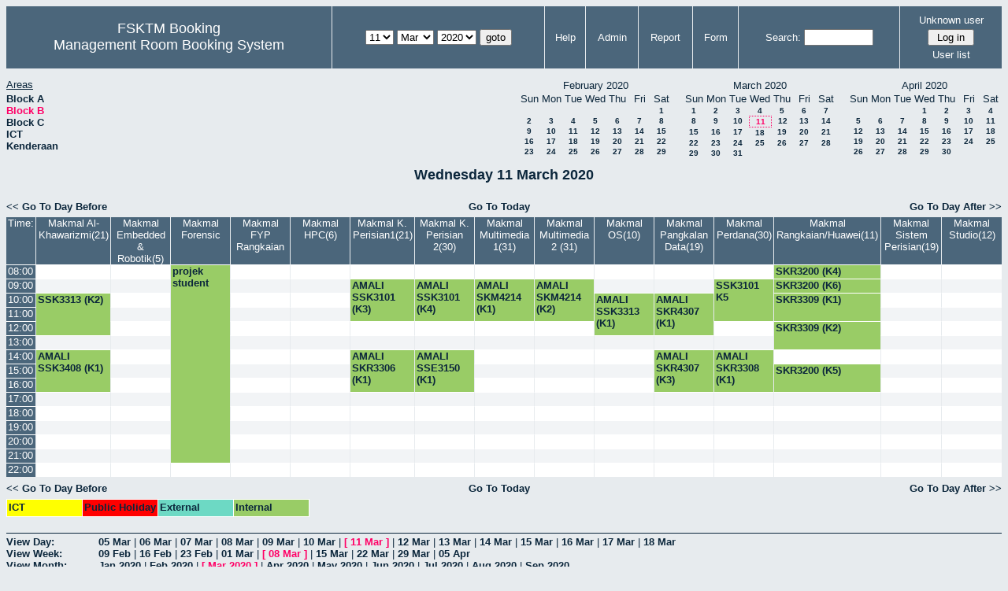

--- FILE ---
content_type: text/html; charset=utf-8
request_url: http://csitapps.upm.edu.my/xry/day.php?year=2020&month=03&day=11&area=2
body_size: 101651
content:
<!DOCTYPE HTML PUBLIC "-//W3C//DTD HTML 4.01//EN" "http://www.w3.org/TR/html4/strict.dtd">
<html>
  <head>
    <link rel="stylesheet" href="mrbs.css.php" type="text/css">
    <link rel="stylesheet" media="print" href="mrbs-print.css.php" type="text/css">
        <script src="mrbs-js-overrides.js" type="text/javascript"></script>
    <!--[if IE]>
    <link rel="stylesheet" href="mrbs-ie.css" type="text/css">
    <![endif]-->
    <!--[if IE 8]>
    <link rel="stylesheet" href="mrbs-ie8.css" type="text/css">
    <![endif]-->
    <!--[if lte IE 8]>
    <link rel="stylesheet" href="mrbs-ielte8.css" type="text/css">
    <![endif]-->
    <!--[if lte IE 7]>
    <link rel="stylesheet" href="mrbs-ielte7.css.php" type="text/css">
    <![endif]-->
    <!--[if lte IE 6]>
    <link rel="stylesheet" href="mrbs-ielte6.css" type="text/css">
    <![endif]-->

    <meta http-equiv="Content-Type" content="text/html; charset=utf-8">
    <meta name="robots" content="noindex">
    <meta http-equiv="Refresh" content="15">
    <title>Management Room Booking System</title>
    <script type="text/javascript">

//<![CDATA[

/*   Script inspired by "True Date Selector"
     Created by: Lee Hinder, lee.hinder@ntlworld.com 
     
     Tested with Windows IE 6.0
     Tested with Linux Opera 7.21, Mozilla 1.3, Konqueror 3.1.0
     
*/

function daysInFebruary (year)
{
  // February has 28 days unless the year is divisible by four,
  // and if it is the turn of the century then the century year
  // must also be divisible by 400 when it has 29 days
  return (((year % 4 == 0) && ( (!(year % 100 == 0)) || (year % 400 == 0))) ? 29 : 28 );
}

//function for returning how many days there are in a month including leap years
function DaysInMonth(WhichMonth, WhichYear)
{
  var DaysInMonth = 31;
  if (WhichMonth == "4" || WhichMonth == "6" || WhichMonth == "9" || WhichMonth == "11")
  {
    DaysInMonth = 30;
  }
  if (WhichMonth == "2")
  {
    DaysInMonth = daysInFebruary( WhichYear );
  }
  return DaysInMonth;
}

//function to change the available days in a months
function ChangeOptionDays(formObj, prefix)
{
  var DaysObject = eval("formObj." + prefix + "day");
  var MonthObject = eval("formObj." + prefix + "month");
  var YearObject = eval("formObj." + prefix + "year");

  if (typeof DaysObject.selectedIndex == 'number' && DaysObject.options)
  { // The DOM2 standard way
    // alert("The DOM2 standard way");
    var DaySelIdx = DaysObject.selectedIndex;
    var Month = parseInt(MonthObject.options[MonthObject.selectedIndex].value);
    var Year = parseInt(YearObject.options[YearObject.selectedIndex].value);
  }
  else if (DaysObject.selectedIndex && DaysObject[DaysObject.selectedIndex])
  { // The legacy MRBS way
    // alert("The legacy MRBS way");
    var DaySelIdx = DaysObject.selectedIndex;
    var Month = parseInt(MonthObject[MonthObject.selectedIndex].value);
    var Year = parseInt(YearObject[YearObject.selectedIndex].value);
  }
  else if (DaysObject.value)
  { // Opera 6 stores the selectedIndex in property 'value'.
    // alert("The Opera 6 way");
    var DaySelIdx = parseInt(DaysObject.value);
    var Month = parseInt(MonthObject.options[MonthObject.value].value);
    var Year = parseInt(YearObject.options[YearObject.value].value);
  }

  // alert("Day="+(DaySelIdx+1)+" Month="+Month+" Year="+Year);

  var DaysForThisSelection = DaysInMonth(Month, Year);
  var CurrentDaysInSelection = DaysObject.length;
  if (CurrentDaysInSelection > DaysForThisSelection)
  {
    for (i=0; i<(CurrentDaysInSelection-DaysForThisSelection); i++)
    {
      DaysObject.options[DaysObject.options.length - 1] = null
    }
  }
  if (DaysForThisSelection > CurrentDaysInSelection)
  {
    for (i=0; i<DaysForThisSelection; i++)
    {
      DaysObject.options[i] = new Option(eval(i + 1));
    }
  }
  if (DaysObject.selectedIndex < 0)
  {
    DaysObject.selectedIndex = 0;
  }
  if (DaySelIdx >= DaysForThisSelection)
  {
    DaysObject.selectedIndex = DaysForThisSelection-1;
  }
  else
  {
    DaysObject.selectedIndex = DaySelIdx;
  }
}

//]]>
    </script>
  </head>
  <body class="day">
    <div class="screenonly">


  <table id="banner">
    <tr>
      <td id="company">
        <div>
          <div id="logo">
<span>FSKTM Booking</span>
</div>
          <div id="mrbs">
            <a href="index.php">Management Room Booking System</a>
          </div>
        </div>
      </td>
      <td>
        <form action="day.php" method="get" id="Form1">
          <div>
            
                  <select name="day">
                    <option>1</option>
                    <option>2</option>
                    <option>3</option>
                    <option>4</option>
                    <option>5</option>
                    <option>6</option>
                    <option>7</option>
                    <option>8</option>
                    <option>9</option>
                    <option>10</option>
                    <option selected="selected">11</option>
                    <option>12</option>
                    <option>13</option>
                    <option>14</option>
                    <option>15</option>
                    <option>16</option>
                    <option>17</option>
                    <option>18</option>
                    <option>19</option>
                    <option>20</option>
                    <option>21</option>
                    <option>22</option>
                    <option>23</option>
                    <option>24</option>
                    <option>25</option>
                    <option>26</option>
                    <option>27</option>
                    <option>28</option>
                    <option>29</option>
                    <option>30</option>
                    <option>31</option>
                  </select>

                  <select name="month" onchange="ChangeOptionDays(this.form,'')">
                    <option value="1">Jan</option>
                    <option value="2">Feb</option>
                    <option value="3" selected="selected">Mar</option>
                    <option value="4">Apr</option>
                    <option value="5">May</option>
                    <option value="6">Jun</option>
                    <option value="7">Jul</option>
                    <option value="8">Aug</option>
                    <option value="9">Sep</option>
                    <option value="10">Oct</option>
                    <option value="11">Nov</option>
                    <option value="12">Dec</option>
                  </select>
             <select name="year" onchange="ChangeOptionDays(this.form,'')">
                    <option value="2015">2015</option>
                    <option value="2016">2016</option>
                    <option value="2017">2017</option>
                    <option value="2018">2018</option>
                    <option value="2019">2019</option>
                    <option value="2020" selected="selected">2020</option>
                    <option value="2021">2021</option>
                    <option value="2022">2022</option>
                    <option value="2023">2023</option>
                    <option value="2024">2024</option>
                    <option value="2025">2025</option>
                    <option value="2026">2026</option>
                    <option value="2027">2027</option>
                    <option value="2028">2028</option>
                    <option value="2029">2029</option>
                    <option value="2030">2030</option>
                    <option value="2031">2031</option>
                  </select><input type="hidden" name="area" value="2">
            <script type="text/javascript">
              //<![CDATA[
              // fix number of days for the $month/$year that you start with
              ChangeOptionDays(document.getElementById('Form1'), ''); // Note: The 2nd arg must match the first in the call to genDateSelector above.
              //]]>
            </script>
            <input type="submit" value="goto">
          </div>
        </form>
      </td>
      <td>
<a href="help.php?day=11&amp;month=3&amp;year=2020&amp;area=2">Help</a>
</td>
<td>
<a href="admin.php?day=11&amp;month=3&amp;year=2020&amp;area=2">Admin</a>
</td>
<td>
<a href="report.php?day=11&amp;month=3&amp;year=2020&amp;area=2">Report</a>
</td>
<td>
<a href="book.php?day=11&amp;month=3&amp;year=2020&amp;area=2">Form</a>
</td>
      
      <td>
        <form id="header_search" method="get" action="search.php">
          <div>
            <a href="search.php?advanced=1">Search:</a>
            <input type="text"   name="search_str" value="">
            <input type="hidden" name="day"        value="11">
            <input type="hidden" name="month"      value="3">
            <input type="hidden" name="year"       value="2020">
            <input type="hidden" name="area" value="2">
          </div>
        </form>
      </td>
      <td>
<div id="logon_box">
                <a name="logonBox" href="">Unknown user</a>
                <form method="post" action="admin.php">
                  <div>
                    <input type="hidden" name="TargetURL" value="day.php?year=2020&amp;month=03&amp;day=11&amp;area=2">
                    <input type="hidden" name="Action" value="QueryName">
                    <input type="submit" value=" Log in ">
                  </div>
                </form>
<a href="edit_users.php">User list</a>
</div>
</td>
    </tr>
  </table>
</div>
<div class="screenonly">
  <div id="dwm_header">
      
<div id="dwm_areas">
<h3>Areas</h3><ul>
<li><a href="day.php?year=2020&amp;month=3&amp;day=11&amp;area=1"><span>Block A</span></a></li>
<li><a href="day.php?year=2020&amp;month=3&amp;day=11&amp;area=2"><span class="current">Block B</span></a></li>
<li><a href="day.php?year=2020&amp;month=3&amp;day=11&amp;area=3"><span>Block C</span></a></li>
<li><a href="day.php?year=2020&amp;month=3&amp;day=11&amp;area=5"><span>ICT</span></a></li>
<li><a href="day.php?year=2020&amp;month=3&amp;day=11&amp;area=4"><span>Kenderaan</span></a></li>
</ul>
</div>
<div id="cals">
<div id="cal_last">
<table class="calendar">
<thead>
<tr>
<th colspan="7">February&nbsp;2020</th>
</tr>
<tr>
<th>Sun</th>
<th>Mon</th>
<th>Tue</th>
<th>Wed</th>
<th>Thu</th>
<th>Fri</th>
<th>Sat</th>
</tr>
</thead>
<tbody>
<tr>
<td>&nbsp;</td>
<td>&nbsp;</td>
<td>&nbsp;</td>
<td>&nbsp;</td>
<td>&nbsp;</td>
<td>&nbsp;</td>
<td><a href="day.php?year=2020&amp;month=02&amp;day=1&amp;area=2">1</a></td>
</tr>
<tr>
<td><a href="day.php?year=2020&amp;month=02&amp;day=2&amp;area=2">2</a></td>
<td><a href="day.php?year=2020&amp;month=02&amp;day=3&amp;area=2">3</a></td>
<td><a href="day.php?year=2020&amp;month=02&amp;day=4&amp;area=2">4</a></td>
<td><a href="day.php?year=2020&amp;month=02&amp;day=5&amp;area=2">5</a></td>
<td><a href="day.php?year=2020&amp;month=02&amp;day=6&amp;area=2">6</a></td>
<td><a href="day.php?year=2020&amp;month=02&amp;day=7&amp;area=2">7</a></td>
<td><a href="day.php?year=2020&amp;month=02&amp;day=8&amp;area=2">8</a></td>
</tr>
<tr>
<td><a href="day.php?year=2020&amp;month=02&amp;day=9&amp;area=2">9</a></td>
<td><a href="day.php?year=2020&amp;month=02&amp;day=10&amp;area=2">10</a></td>
<td><a href="day.php?year=2020&amp;month=02&amp;day=11&amp;area=2">11</a></td>
<td><a href="day.php?year=2020&amp;month=02&amp;day=12&amp;area=2">12</a></td>
<td><a href="day.php?year=2020&amp;month=02&amp;day=13&amp;area=2">13</a></td>
<td><a href="day.php?year=2020&amp;month=02&amp;day=14&amp;area=2">14</a></td>
<td><a href="day.php?year=2020&amp;month=02&amp;day=15&amp;area=2">15</a></td>
</tr>
<tr>
<td><a href="day.php?year=2020&amp;month=02&amp;day=16&amp;area=2">16</a></td>
<td><a href="day.php?year=2020&amp;month=02&amp;day=17&amp;area=2">17</a></td>
<td><a href="day.php?year=2020&amp;month=02&amp;day=18&amp;area=2">18</a></td>
<td><a href="day.php?year=2020&amp;month=02&amp;day=19&amp;area=2">19</a></td>
<td><a href="day.php?year=2020&amp;month=02&amp;day=20&amp;area=2">20</a></td>
<td><a href="day.php?year=2020&amp;month=02&amp;day=21&amp;area=2">21</a></td>
<td><a href="day.php?year=2020&amp;month=02&amp;day=22&amp;area=2">22</a></td>
</tr>
<tr>
<td><a href="day.php?year=2020&amp;month=02&amp;day=23&amp;area=2">23</a></td>
<td><a href="day.php?year=2020&amp;month=02&amp;day=24&amp;area=2">24</a></td>
<td><a href="day.php?year=2020&amp;month=02&amp;day=25&amp;area=2">25</a></td>
<td><a href="day.php?year=2020&amp;month=02&amp;day=26&amp;area=2">26</a></td>
<td><a href="day.php?year=2020&amp;month=02&amp;day=27&amp;area=2">27</a></td>
<td><a href="day.php?year=2020&amp;month=02&amp;day=28&amp;area=2">28</a></td>
<td><a href="day.php?year=2020&amp;month=02&amp;day=29&amp;area=2">29</a></td>
</tr>
</tbody>
</table>
</div>
<div id="cal_this">
<table class="calendar">
<thead>
<tr>
<th colspan="7">March&nbsp;2020</th>
</tr>
<tr>
<th>Sun</th>
<th>Mon</th>
<th>Tue</th>
<th>Wed</th>
<th>Thu</th>
<th>Fri</th>
<th>Sat</th>
</tr>
</thead>
<tbody>
<tr>
<td><a href="day.php?year=2020&amp;month=03&amp;day=1&amp;area=2">1</a></td>
<td><a href="day.php?year=2020&amp;month=03&amp;day=2&amp;area=2">2</a></td>
<td><a href="day.php?year=2020&amp;month=03&amp;day=3&amp;area=2">3</a></td>
<td><a href="day.php?year=2020&amp;month=03&amp;day=4&amp;area=2">4</a></td>
<td><a href="day.php?year=2020&amp;month=03&amp;day=5&amp;area=2">5</a></td>
<td><a href="day.php?year=2020&amp;month=03&amp;day=6&amp;area=2">6</a></td>
<td><a href="day.php?year=2020&amp;month=03&amp;day=7&amp;area=2">7</a></td>
</tr>
<tr>
<td><a href="day.php?year=2020&amp;month=03&amp;day=8&amp;area=2">8</a></td>
<td><a href="day.php?year=2020&amp;month=03&amp;day=9&amp;area=2">9</a></td>
<td><a href="day.php?year=2020&amp;month=03&amp;day=10&amp;area=2">10</a></td>
<td id="sticky_day"><a class="current" href="day.php?year=2020&amp;month=03&amp;day=11&amp;area=2">11</a></td>
<td><a href="day.php?year=2020&amp;month=03&amp;day=12&amp;area=2">12</a></td>
<td><a href="day.php?year=2020&amp;month=03&amp;day=13&amp;area=2">13</a></td>
<td><a href="day.php?year=2020&amp;month=03&amp;day=14&amp;area=2">14</a></td>
</tr>
<tr>
<td><a href="day.php?year=2020&amp;month=03&amp;day=15&amp;area=2">15</a></td>
<td><a href="day.php?year=2020&amp;month=03&amp;day=16&amp;area=2">16</a></td>
<td><a href="day.php?year=2020&amp;month=03&amp;day=17&amp;area=2">17</a></td>
<td><a href="day.php?year=2020&amp;month=03&amp;day=18&amp;area=2">18</a></td>
<td><a href="day.php?year=2020&amp;month=03&amp;day=19&amp;area=2">19</a></td>
<td><a href="day.php?year=2020&amp;month=03&amp;day=20&amp;area=2">20</a></td>
<td><a href="day.php?year=2020&amp;month=03&amp;day=21&amp;area=2">21</a></td>
</tr>
<tr>
<td><a href="day.php?year=2020&amp;month=03&amp;day=22&amp;area=2">22</a></td>
<td><a href="day.php?year=2020&amp;month=03&amp;day=23&amp;area=2">23</a></td>
<td><a href="day.php?year=2020&amp;month=03&amp;day=24&amp;area=2">24</a></td>
<td><a href="day.php?year=2020&amp;month=03&amp;day=25&amp;area=2">25</a></td>
<td><a href="day.php?year=2020&amp;month=03&amp;day=26&amp;area=2">26</a></td>
<td><a href="day.php?year=2020&amp;month=03&amp;day=27&amp;area=2">27</a></td>
<td><a href="day.php?year=2020&amp;month=03&amp;day=28&amp;area=2">28</a></td>
</tr>
<tr>
<td><a href="day.php?year=2020&amp;month=03&amp;day=29&amp;area=2">29</a></td>
<td><a href="day.php?year=2020&amp;month=03&amp;day=30&amp;area=2">30</a></td>
<td><a href="day.php?year=2020&amp;month=03&amp;day=31&amp;area=2">31</a></td>
<td>&nbsp;</td>
<td>&nbsp;</td>
<td>&nbsp;</td>
<td>&nbsp;</td>
</tr>
</tbody>
</table>
</div>
<div id="cal_next">
<table class="calendar">
<thead>
<tr>
<th colspan="7">April&nbsp;2020</th>
</tr>
<tr>
<th>Sun</th>
<th>Mon</th>
<th>Tue</th>
<th>Wed</th>
<th>Thu</th>
<th>Fri</th>
<th>Sat</th>
</tr>
</thead>
<tbody>
<tr>
<td>&nbsp;</td>
<td>&nbsp;</td>
<td>&nbsp;</td>
<td><a href="day.php?year=2020&amp;month=04&amp;day=1&amp;area=2">1</a></td>
<td><a href="day.php?year=2020&amp;month=04&amp;day=2&amp;area=2">2</a></td>
<td><a href="day.php?year=2020&amp;month=04&amp;day=3&amp;area=2">3</a></td>
<td><a href="day.php?year=2020&amp;month=04&amp;day=4&amp;area=2">4</a></td>
</tr>
<tr>
<td><a href="day.php?year=2020&amp;month=04&amp;day=5&amp;area=2">5</a></td>
<td><a href="day.php?year=2020&amp;month=04&amp;day=6&amp;area=2">6</a></td>
<td><a href="day.php?year=2020&amp;month=04&amp;day=7&amp;area=2">7</a></td>
<td><a href="day.php?year=2020&amp;month=04&amp;day=8&amp;area=2">8</a></td>
<td><a href="day.php?year=2020&amp;month=04&amp;day=9&amp;area=2">9</a></td>
<td><a href="day.php?year=2020&amp;month=04&amp;day=10&amp;area=2">10</a></td>
<td><a href="day.php?year=2020&amp;month=04&amp;day=11&amp;area=2">11</a></td>
</tr>
<tr>
<td><a href="day.php?year=2020&amp;month=04&amp;day=12&amp;area=2">12</a></td>
<td><a href="day.php?year=2020&amp;month=04&amp;day=13&amp;area=2">13</a></td>
<td><a href="day.php?year=2020&amp;month=04&amp;day=14&amp;area=2">14</a></td>
<td><a href="day.php?year=2020&amp;month=04&amp;day=15&amp;area=2">15</a></td>
<td><a href="day.php?year=2020&amp;month=04&amp;day=16&amp;area=2">16</a></td>
<td><a href="day.php?year=2020&amp;month=04&amp;day=17&amp;area=2">17</a></td>
<td><a href="day.php?year=2020&amp;month=04&amp;day=18&amp;area=2">18</a></td>
</tr>
<tr>
<td><a href="day.php?year=2020&amp;month=04&amp;day=19&amp;area=2">19</a></td>
<td><a href="day.php?year=2020&amp;month=04&amp;day=20&amp;area=2">20</a></td>
<td><a href="day.php?year=2020&amp;month=04&amp;day=21&amp;area=2">21</a></td>
<td><a href="day.php?year=2020&amp;month=04&amp;day=22&amp;area=2">22</a></td>
<td><a href="day.php?year=2020&amp;month=04&amp;day=23&amp;area=2">23</a></td>
<td><a href="day.php?year=2020&amp;month=04&amp;day=24&amp;area=2">24</a></td>
<td><a href="day.php?year=2020&amp;month=04&amp;day=25&amp;area=2">25</a></td>
</tr>
<tr>
<td><a href="day.php?year=2020&amp;month=04&amp;day=26&amp;area=2">26</a></td>
<td><a href="day.php?year=2020&amp;month=04&amp;day=27&amp;area=2">27</a></td>
<td><a href="day.php?year=2020&amp;month=04&amp;day=28&amp;area=2">28</a></td>
<td><a href="day.php?year=2020&amp;month=04&amp;day=29&amp;area=2">29</a></td>
<td><a href="day.php?year=2020&amp;month=04&amp;day=30&amp;area=2">30</a></td>
<td>&nbsp;</td>
<td>&nbsp;</td>
</tr>
</tbody>
</table>
</div>
</div>
</div></div>
<h2 id="dwm">Wednesday 11 March 2020</h2>

<div class="screenonly">
  <div class="date_nav">
    <div class="date_before">
      <a href="day.php?year=2020&amp;month=03&amp;day=10&amp;area=2">&lt;&lt;&nbsp;Go To Day Before
      </a>
    </div>
    <div class="date_now">
      <a href="day.php?area=2">Go To Today</a>
    </div>
    <div class="date_after">
      <a href="day.php?year=2020&amp;month=03&amp;day=12&amp;area=2">Go To Day After&nbsp;&gt;&gt;
      </a>
    </div>
  </div>
</div>
<script type="text/javascript" src="xbLib.js"></script>
<script type="text/javascript">
//<![CDATA[
InitActiveCell(false, true, false, "hybrid", "Click on the cell to make a reservation.");
//]]>
</script>
<table class="dwm_main" id="day_main">
<thead>
<tr>
<th class="first_last">Time:</th><th style="width: 6%">
              <a href="week.php?year=2020&amp;month=3&amp;day=11&amp;area=2&amp;room=20"
              title="View Week &#10;&#10;SANGFOR VDI ( TEMPLATE Staf_Database_FSKTM / Student_Database_FSKTM and TEMPLATE Staff_Multimedia_FSKTM / Student_Multimedia_FSKTM)">Makmal Al-Khawarizmi(21)</a></th><th style="width: 6%">
              <a href="week.php?year=2020&amp;month=3&amp;day=11&amp;area=2&amp;room=30"
              title="View Week &#10;&#10;">Makmal Embedded &amp; Robotik(5)</a></th><th style="width: 6%">
              <a href="week.php?year=2020&amp;month=3&amp;day=11&amp;area=2&amp;room=29"
              title="View Week &#10;&#10;Apple Imac Mountain Lion">Makmal Forensic</a></th><th style="width: 6%">
              <a href="week.php?year=2020&amp;month=3&amp;day=11&amp;area=2&amp;room=31"
              title="View Week &#10;&#10;">Makmal FYP Rangkaian</a></th><th style="width: 6%">
              <a href="week.php?year=2020&amp;month=3&amp;day=11&amp;area=2&amp;room=5"
              title="View Week &#10;&#10;">Makmal HPC(6)</a></th><th style="width: 6%">
              <a href="week.php?year=2020&amp;month=3&amp;day=11&amp;area=2&amp;room=6"
              title="View Week &#10;&#10;SANGFOR VDI ( TEMPLATE Staf_Database_FSKTM / Student_Database_FSKTM and TEMPLATE Staff_Multimedia_FSKTM / Student_Multimedia_FSKTM)">Makmal K. Perisian1(21)</a></th><th style="width: 6%">
              <a href="week.php?year=2020&amp;month=3&amp;day=11&amp;area=2&amp;room=7"
              title="View Week &#10;&#10;SANGFOR VDI ( TEMPLATE Staf_Database_FSKTM / Student_Database_FSKTM and TEMPLATE Staff_Multimedia_FSKTM / Student_Multimedia_FSKTM)">Makmal K. Perisian 2(30)</a></th><th style="width: 6%">
              <a href="week.php?year=2020&amp;month=3&amp;day=11&amp;area=2&amp;room=12"
              title="View Week &#10;&#10;ADOBE PHOTOSHOP 6.0, APACHE, IBM RSA (RATIONAL SOFTWARE ARCHITECT), JAVA JDK 1.5, JAVA JDK 1.6, MACROMEDIA DREAMWEAVER MX 2004, MACROMEDIA FLASH MX, MICROSOFT FRONTPAGE, MICROSOFT OFFICE 2007, MICROSOFT VISUAL STUDIO, NETBEAN 6.5, SONIC SOUND FORGE 6.0">Makmal Multimedia 1(31)</a></th><th style="width: 6%">
              <a href="week.php?year=2020&amp;month=3&amp;day=11&amp;area=2&amp;room=13"
              title="View Week &#10;&#10;ADOBE PHOTOSHOP 6.0, APACHE, IBM RSA (RATIONAL SOFTWARE ARCHITECT), JAVA JDK 1.5, JAVA JDK 1.6, MACROMEDIA DREAMWEAVER MX 2004, MACROMEDIA FLASH MX, MICROSOFT FRONTPAGE, MICROSOFT OFFICE 2007, MICROSOFT VISUAL STUDIO, NETBEAN 6.5, SONIC SOUND FORGE 6.0">Makmal Multimedia 2 (31)</a></th><th style="width: 6%">
              <a href="week.php?year=2020&amp;month=3&amp;day=11&amp;area=2&amp;room=34"
              title="View Week &#10;&#10;">Makmal OS(10)</a></th><th style="width: 6%">
              <a href="week.php?year=2020&amp;month=3&amp;day=11&amp;area=2&amp;room=9"
              title="View Week &#10;&#10;MICROSOFT OFFICE 2010, MICROSOFT VISUAL STUDIO 2010, MICROSOFT VISIO 2010, MICROSOFT PROJECT 2010, MICROSOFT EXPRESSION WEB DESIGNER, ORACLE 11G, IBM RSA (RATIONAL SOFTWARE ARCHITECT), ORION, VIRTUAL BOX 4.3, NETBEAN, ECLIPSE, JAVA JDK 1.6, JAVA 1.8, GLASSFISH 4.0, ALICE 3.1, GREENFOOT 2.4.0, PAINT.NET 4.0.3, TOMCAT">Makmal Pangkalan Data(19)</a></th><th style="width: 6%">
              <a href="week.php?year=2020&amp;month=3&amp;day=11&amp;area=2&amp;room=1"
              title="View Week &#10;&#10;SANGFOR VDI ( TEMPLATE Staf_Database_FSKTM / Student_Database_FSKTM and TEMPLATE Staff_Multimedia_FSKTM / Student_Multimedia_FSKTM)">Makmal Perdana(30)</a></th><th style="width: 6%">
              <a href="week.php?year=2020&amp;month=3&amp;day=11&amp;area=2&amp;room=28"
              title="View Week &#10;&#10;">Makmal Rangkaian/Huawei(11)</a></th><th style="width: 6%">
              <a href="week.php?year=2020&amp;month=3&amp;day=11&amp;area=2&amp;room=10"
              title="View Week &#10;&#10;MICROSOFT OFFICE 2010, MICROSOFT VISUAL STUDIO 2010, MICROSOFT VISIO 2010, MICROSOFT PROJECT 2010, MICROSOFT EXPRESSION WEB DESIGNER, ORACLE 11G, IBM RSA (RATIONAL SOFTWARE ARCHITECT), ORION, VIRTUAL BOX 4.3, NETBEAN, ECLIPSE, JAVA JDK 1.6, JAVA 1.8, GLASSFISH 4.0, ALICE 3.1, GREENFOOT 2.4.0, PAINT.NET 4.0.3, TOMCAT">Makmal Sistem Perisian(19)</a></th><th style="width: 6%">
              <a href="week.php?year=2020&amp;month=3&amp;day=11&amp;area=2&amp;room=27"
              title="View Week &#10;&#10;Apple Imac Mountain Lion">Makmal Studio(12)</a></th></tr>
</thead>
<tbody>
<tr><td class="row_labels">
<div class="celldiv slots1">
<a href="day.php?year=2020&amp;month=3&amp;day=11&amp;area=2&amp;timetohighlight=800" title="Highlight this line">08:00</a>
</div></td>
<td class="even_row">
<div class="celldiv slots1">
<script type="text/javascript">
//<![CDATA[
BeginActiveCell();
//]]>
</script>
<a class="new_booking" href="edit_entry.php?area=2&amp;room=20&amp;hour=08&amp;minute=00&amp;year=2020&amp;month=3&amp;day=11">
<img src="new.gif" alt="New" width="10" height="10">
</a>
<script type="text/javascript">
//<![CDATA[
EndActiveCell();
//]]>
</script>
</div>
</td>
<td class="even_row">
<div class="celldiv slots1">
<script type="text/javascript">
//<![CDATA[
BeginActiveCell();
//]]>
</script>
<a class="new_booking" href="edit_entry.php?area=2&amp;room=30&amp;hour=08&amp;minute=00&amp;year=2020&amp;month=3&amp;day=11">
<img src="new.gif" alt="New" width="10" height="10">
</a>
<script type="text/javascript">
//<![CDATA[
EndActiveCell();
//]]>
</script>
</div>
</td>
<td class="I" rowspan="14">
<div class="celldiv slots14">
  <a href="view_entry.php?id=64155&amp;area=2&amp;day=11&amp;month=3&amp;year=2020" title="Dr. Nurfadhlina">projek student</a>
</div>
</td>
<td class="even_row">
<div class="celldiv slots1">
<script type="text/javascript">
//<![CDATA[
BeginActiveCell();
//]]>
</script>
<a class="new_booking" href="edit_entry.php?area=2&amp;room=31&amp;hour=08&amp;minute=00&amp;year=2020&amp;month=3&amp;day=11">
<img src="new.gif" alt="New" width="10" height="10">
</a>
<script type="text/javascript">
//<![CDATA[
EndActiveCell();
//]]>
</script>
</div>
</td>
<td class="even_row">
<div class="celldiv slots1">
<script type="text/javascript">
//<![CDATA[
BeginActiveCell();
//]]>
</script>
<a class="new_booking" href="edit_entry.php?area=2&amp;room=5&amp;hour=08&amp;minute=00&amp;year=2020&amp;month=3&amp;day=11">
<img src="new.gif" alt="New" width="10" height="10">
</a>
<script type="text/javascript">
//<![CDATA[
EndActiveCell();
//]]>
</script>
</div>
</td>
<td class="even_row">
<div class="celldiv slots1">
<script type="text/javascript">
//<![CDATA[
BeginActiveCell();
//]]>
</script>
<a class="new_booking" href="edit_entry.php?area=2&amp;room=6&amp;hour=08&amp;minute=00&amp;year=2020&amp;month=3&amp;day=11">
<img src="new.gif" alt="New" width="10" height="10">
</a>
<script type="text/javascript">
//<![CDATA[
EndActiveCell();
//]]>
</script>
</div>
</td>
<td class="even_row">
<div class="celldiv slots1">
<script type="text/javascript">
//<![CDATA[
BeginActiveCell();
//]]>
</script>
<a class="new_booking" href="edit_entry.php?area=2&amp;room=7&amp;hour=08&amp;minute=00&amp;year=2020&amp;month=3&amp;day=11">
<img src="new.gif" alt="New" width="10" height="10">
</a>
<script type="text/javascript">
//<![CDATA[
EndActiveCell();
//]]>
</script>
</div>
</td>
<td class="even_row">
<div class="celldiv slots1">
<script type="text/javascript">
//<![CDATA[
BeginActiveCell();
//]]>
</script>
<a class="new_booking" href="edit_entry.php?area=2&amp;room=12&amp;hour=08&amp;minute=00&amp;year=2020&amp;month=3&amp;day=11">
<img src="new.gif" alt="New" width="10" height="10">
</a>
<script type="text/javascript">
//<![CDATA[
EndActiveCell();
//]]>
</script>
</div>
</td>
<td class="even_row">
<div class="celldiv slots1">
<script type="text/javascript">
//<![CDATA[
BeginActiveCell();
//]]>
</script>
<a class="new_booking" href="edit_entry.php?area=2&amp;room=13&amp;hour=08&amp;minute=00&amp;year=2020&amp;month=3&amp;day=11">
<img src="new.gif" alt="New" width="10" height="10">
</a>
<script type="text/javascript">
//<![CDATA[
EndActiveCell();
//]]>
</script>
</div>
</td>
<td class="even_row">
<div class="celldiv slots1">
<script type="text/javascript">
//<![CDATA[
BeginActiveCell();
//]]>
</script>
<a class="new_booking" href="edit_entry.php?area=2&amp;room=34&amp;hour=08&amp;minute=00&amp;year=2020&amp;month=3&amp;day=11">
<img src="new.gif" alt="New" width="10" height="10">
</a>
<script type="text/javascript">
//<![CDATA[
EndActiveCell();
//]]>
</script>
</div>
</td>
<td class="even_row">
<div class="celldiv slots1">
<script type="text/javascript">
//<![CDATA[
BeginActiveCell();
//]]>
</script>
<a class="new_booking" href="edit_entry.php?area=2&amp;room=9&amp;hour=08&amp;minute=00&amp;year=2020&amp;month=3&amp;day=11">
<img src="new.gif" alt="New" width="10" height="10">
</a>
<script type="text/javascript">
//<![CDATA[
EndActiveCell();
//]]>
</script>
</div>
</td>
<td class="even_row">
<div class="celldiv slots1">
<script type="text/javascript">
//<![CDATA[
BeginActiveCell();
//]]>
</script>
<a class="new_booking" href="edit_entry.php?area=2&amp;room=1&amp;hour=08&amp;minute=00&amp;year=2020&amp;month=3&amp;day=11">
<img src="new.gif" alt="New" width="10" height="10">
</a>
<script type="text/javascript">
//<![CDATA[
EndActiveCell();
//]]>
</script>
</div>
</td>
<td class="I">
<div class="celldiv slots1">
  <a href="view_entry.php?id=58918&amp;area=2&amp;day=11&amp;month=3&amp;year=2020" title="EN. MOHD NOOR">SKR3200 (K4)</a>
</div>
</td>
<td class="even_row">
<div class="celldiv slots1">
<script type="text/javascript">
//<![CDATA[
BeginActiveCell();
//]]>
</script>
<a class="new_booking" href="edit_entry.php?area=2&amp;room=10&amp;hour=08&amp;minute=00&amp;year=2020&amp;month=3&amp;day=11">
<img src="new.gif" alt="New" width="10" height="10">
</a>
<script type="text/javascript">
//<![CDATA[
EndActiveCell();
//]]>
</script>
</div>
</td>
<td class="even_row">
<div class="celldiv slots1">
<script type="text/javascript">
//<![CDATA[
BeginActiveCell();
//]]>
</script>
<a class="new_booking" href="edit_entry.php?area=2&amp;room=27&amp;hour=08&amp;minute=00&amp;year=2020&amp;month=3&amp;day=11">
<img src="new.gif" alt="New" width="10" height="10">
</a>
<script type="text/javascript">
//<![CDATA[
EndActiveCell();
//]]>
</script>
</div>
</td>
</tr>
<tr><td class="row_labels">
<div class="celldiv slots1">
<a href="day.php?year=2020&amp;month=3&amp;day=11&amp;area=2&amp;timetohighlight=900" title="Highlight this line">09:00</a>
</div></td>
<td class="odd_row">
<div class="celldiv slots1">
<script type="text/javascript">
//<![CDATA[
BeginActiveCell();
//]]>
</script>
<a class="new_booking" href="edit_entry.php?area=2&amp;room=20&amp;hour=09&amp;minute=00&amp;year=2020&amp;month=3&amp;day=11">
<img src="new.gif" alt="New" width="10" height="10">
</a>
<script type="text/javascript">
//<![CDATA[
EndActiveCell();
//]]>
</script>
</div>
</td>
<td class="odd_row">
<div class="celldiv slots1">
<script type="text/javascript">
//<![CDATA[
BeginActiveCell();
//]]>
</script>
<a class="new_booking" href="edit_entry.php?area=2&amp;room=30&amp;hour=09&amp;minute=00&amp;year=2020&amp;month=3&amp;day=11">
<img src="new.gif" alt="New" width="10" height="10">
</a>
<script type="text/javascript">
//<![CDATA[
EndActiveCell();
//]]>
</script>
</div>
</td>
<td class="odd_row">
<div class="celldiv slots1">
<script type="text/javascript">
//<![CDATA[
BeginActiveCell();
//]]>
</script>
<a class="new_booking" href="edit_entry.php?area=2&amp;room=31&amp;hour=09&amp;minute=00&amp;year=2020&amp;month=3&amp;day=11">
<img src="new.gif" alt="New" width="10" height="10">
</a>
<script type="text/javascript">
//<![CDATA[
EndActiveCell();
//]]>
</script>
</div>
</td>
<td class="odd_row">
<div class="celldiv slots1">
<script type="text/javascript">
//<![CDATA[
BeginActiveCell();
//]]>
</script>
<a class="new_booking" href="edit_entry.php?area=2&amp;room=5&amp;hour=09&amp;minute=00&amp;year=2020&amp;month=3&amp;day=11">
<img src="new.gif" alt="New" width="10" height="10">
</a>
<script type="text/javascript">
//<![CDATA[
EndActiveCell();
//]]>
</script>
</div>
</td>
<td class="I" rowspan="3">
<div class="celldiv slots3">
  <a href="view_entry.php?id=59750&amp;area=2&amp;day=11&amp;month=3&amp;year=2020" title="PROF. DR. ABDUL AZIM">AMALI SSK3101 (K3)</a>
</div>
</td>
<td class="I" rowspan="3">
<div class="celldiv slots3">
  <a href="view_entry.php?id=59770&amp;area=2&amp;day=11&amp;month=3&amp;year=2020" title="PM DR. MASRAH">AMALI SSK3101 (K4)</a>
</div>
</td>
<td class="I" rowspan="3">
<div class="celldiv slots3">
  <a href="view_entry.php?id=59609&amp;area=2&amp;day=11&amp;month=3&amp;year=2020" title="DR. ALFIAN">AMALI SKM4214 (K1)</a>
</div>
</td>
<td class="I" rowspan="3">
<div class="celldiv slots3">
  <a href="view_entry.php?id=59629&amp;area=2&amp;day=11&amp;month=3&amp;year=2020" title="DEMO">AMALI SKM4214 (K2)</a>
</div>
</td>
<td class="odd_row">
<div class="celldiv slots1">
<script type="text/javascript">
//<![CDATA[
BeginActiveCell();
//]]>
</script>
<a class="new_booking" href="edit_entry.php?area=2&amp;room=34&amp;hour=09&amp;minute=00&amp;year=2020&amp;month=3&amp;day=11">
<img src="new.gif" alt="New" width="10" height="10">
</a>
<script type="text/javascript">
//<![CDATA[
EndActiveCell();
//]]>
</script>
</div>
</td>
<td class="odd_row">
<div class="celldiv slots1">
<script type="text/javascript">
//<![CDATA[
BeginActiveCell();
//]]>
</script>
<a class="new_booking" href="edit_entry.php?area=2&amp;room=9&amp;hour=09&amp;minute=00&amp;year=2020&amp;month=3&amp;day=11">
<img src="new.gif" alt="New" width="10" height="10">
</a>
<script type="text/javascript">
//<![CDATA[
EndActiveCell();
//]]>
</script>
</div>
</td>
<td class="I" rowspan="3">
<div class="celldiv slots3">
  <a href="view_entry.php?id=63616&amp;area=2&amp;day=11&amp;month=3&amp;year=2020" title="Dr. Ng Keng Yap">SSK3101 K5</a>
</div>
</td>
<td class="I">
<div class="celldiv slots1">
  <a href="view_entry.php?id=58999&amp;area=2&amp;day=11&amp;month=3&amp;year=2020" title="PM DR. AZIZOL">SKR3200 (K6)</a>
</div>
</td>
<td class="odd_row">
<div class="celldiv slots1">
<script type="text/javascript">
//<![CDATA[
BeginActiveCell();
//]]>
</script>
<a class="new_booking" href="edit_entry.php?area=2&amp;room=10&amp;hour=09&amp;minute=00&amp;year=2020&amp;month=3&amp;day=11">
<img src="new.gif" alt="New" width="10" height="10">
</a>
<script type="text/javascript">
//<![CDATA[
EndActiveCell();
//]]>
</script>
</div>
</td>
<td class="odd_row">
<div class="celldiv slots1">
<script type="text/javascript">
//<![CDATA[
BeginActiveCell();
//]]>
</script>
<a class="new_booking" href="edit_entry.php?area=2&amp;room=27&amp;hour=09&amp;minute=00&amp;year=2020&amp;month=3&amp;day=11">
<img src="new.gif" alt="New" width="10" height="10">
</a>
<script type="text/javascript">
//<![CDATA[
EndActiveCell();
//]]>
</script>
</div>
</td>
</tr>
<tr><td class="row_labels">
<div class="celldiv slots1">
<a href="day.php?year=2020&amp;month=3&amp;day=11&amp;area=2&amp;timetohighlight=1000" title="Highlight this line">10:00</a>
</div></td>
<td class="I" rowspan="3">
<div class="celldiv slots3">
  <a href="view_entry.php?id=61939&amp;area=2&amp;day=11&amp;month=3&amp;year=2020" title="DR. YUNUS">SSK3313 (K2)</a>
</div>
</td>
<td class="even_row">
<div class="celldiv slots1">
<script type="text/javascript">
//<![CDATA[
BeginActiveCell();
//]]>
</script>
<a class="new_booking" href="edit_entry.php?area=2&amp;room=30&amp;hour=10&amp;minute=00&amp;year=2020&amp;month=3&amp;day=11">
<img src="new.gif" alt="New" width="10" height="10">
</a>
<script type="text/javascript">
//<![CDATA[
EndActiveCell();
//]]>
</script>
</div>
</td>
<td class="even_row">
<div class="celldiv slots1">
<script type="text/javascript">
//<![CDATA[
BeginActiveCell();
//]]>
</script>
<a class="new_booking" href="edit_entry.php?area=2&amp;room=31&amp;hour=10&amp;minute=00&amp;year=2020&amp;month=3&amp;day=11">
<img src="new.gif" alt="New" width="10" height="10">
</a>
<script type="text/javascript">
//<![CDATA[
EndActiveCell();
//]]>
</script>
</div>
</td>
<td class="even_row">
<div class="celldiv slots1">
<script type="text/javascript">
//<![CDATA[
BeginActiveCell();
//]]>
</script>
<a class="new_booking" href="edit_entry.php?area=2&amp;room=5&amp;hour=10&amp;minute=00&amp;year=2020&amp;month=3&amp;day=11">
<img src="new.gif" alt="New" width="10" height="10">
</a>
<script type="text/javascript">
//<![CDATA[
EndActiveCell();
//]]>
</script>
</div>
</td>
<td class="I" rowspan="3">
<div class="celldiv slots3">
  <a href="view_entry.php?id=60079&amp;area=2&amp;day=11&amp;month=3&amp;year=2020" title="PM DR. RODZIAH">AMALI SSK3313 (K1)</a>
</div>
</td>
<td class="I" rowspan="3">
<div class="celldiv slots3">
  <a href="view_entry.php?id=59378&amp;area=2&amp;day=11&amp;month=3&amp;year=2020" title="ENCIK AHMAD ALAUDDIN">AMALI SKR4307 (K1)</a>
</div>
</td>
<td class="I" rowspan="2">
<div class="celldiv slots2">
  <a href="view_entry.php?id=59289&amp;area=2&amp;day=11&amp;month=3&amp;year=2020" title="DR. IDAWATY">SKR3309 (K1)</a>
</div>
</td>
<td class="even_row">
<div class="celldiv slots1">
<script type="text/javascript">
//<![CDATA[
BeginActiveCell();
//]]>
</script>
<a class="new_booking" href="edit_entry.php?area=2&amp;room=10&amp;hour=10&amp;minute=00&amp;year=2020&amp;month=3&amp;day=11">
<img src="new.gif" alt="New" width="10" height="10">
</a>
<script type="text/javascript">
//<![CDATA[
EndActiveCell();
//]]>
</script>
</div>
</td>
<td class="even_row">
<div class="celldiv slots1">
<script type="text/javascript">
//<![CDATA[
BeginActiveCell();
//]]>
</script>
<a class="new_booking" href="edit_entry.php?area=2&amp;room=27&amp;hour=10&amp;minute=00&amp;year=2020&amp;month=3&amp;day=11">
<img src="new.gif" alt="New" width="10" height="10">
</a>
<script type="text/javascript">
//<![CDATA[
EndActiveCell();
//]]>
</script>
</div>
</td>
</tr>
<tr><td class="row_labels">
<div class="celldiv slots1">
<a href="day.php?year=2020&amp;month=3&amp;day=11&amp;area=2&amp;timetohighlight=1100" title="Highlight this line">11:00</a>
</div></td>
<td class="odd_row">
<div class="celldiv slots1">
<script type="text/javascript">
//<![CDATA[
BeginActiveCell();
//]]>
</script>
<a class="new_booking" href="edit_entry.php?area=2&amp;room=30&amp;hour=11&amp;minute=00&amp;year=2020&amp;month=3&amp;day=11">
<img src="new.gif" alt="New" width="10" height="10">
</a>
<script type="text/javascript">
//<![CDATA[
EndActiveCell();
//]]>
</script>
</div>
</td>
<td class="odd_row">
<div class="celldiv slots1">
<script type="text/javascript">
//<![CDATA[
BeginActiveCell();
//]]>
</script>
<a class="new_booking" href="edit_entry.php?area=2&amp;room=31&amp;hour=11&amp;minute=00&amp;year=2020&amp;month=3&amp;day=11">
<img src="new.gif" alt="New" width="10" height="10">
</a>
<script type="text/javascript">
//<![CDATA[
EndActiveCell();
//]]>
</script>
</div>
</td>
<td class="odd_row">
<div class="celldiv slots1">
<script type="text/javascript">
//<![CDATA[
BeginActiveCell();
//]]>
</script>
<a class="new_booking" href="edit_entry.php?area=2&amp;room=5&amp;hour=11&amp;minute=00&amp;year=2020&amp;month=3&amp;day=11">
<img src="new.gif" alt="New" width="10" height="10">
</a>
<script type="text/javascript">
//<![CDATA[
EndActiveCell();
//]]>
</script>
</div>
</td>
<td class="odd_row">
<div class="celldiv slots1">
<script type="text/javascript">
//<![CDATA[
BeginActiveCell();
//]]>
</script>
<a class="new_booking" href="edit_entry.php?area=2&amp;room=10&amp;hour=11&amp;minute=00&amp;year=2020&amp;month=3&amp;day=11">
<img src="new.gif" alt="New" width="10" height="10">
</a>
<script type="text/javascript">
//<![CDATA[
EndActiveCell();
//]]>
</script>
</div>
</td>
<td class="odd_row">
<div class="celldiv slots1">
<script type="text/javascript">
//<![CDATA[
BeginActiveCell();
//]]>
</script>
<a class="new_booking" href="edit_entry.php?area=2&amp;room=27&amp;hour=11&amp;minute=00&amp;year=2020&amp;month=3&amp;day=11">
<img src="new.gif" alt="New" width="10" height="10">
</a>
<script type="text/javascript">
//<![CDATA[
EndActiveCell();
//]]>
</script>
</div>
</td>
</tr>
<tr><td class="row_labels">
<div class="celldiv slots1">
<a href="day.php?year=2020&amp;month=3&amp;day=11&amp;area=2&amp;timetohighlight=1200" title="Highlight this line">12:00</a>
</div></td>
<td class="even_row">
<div class="celldiv slots1">
<script type="text/javascript">
//<![CDATA[
BeginActiveCell();
//]]>
</script>
<a class="new_booking" href="edit_entry.php?area=2&amp;room=30&amp;hour=12&amp;minute=00&amp;year=2020&amp;month=3&amp;day=11">
<img src="new.gif" alt="New" width="10" height="10">
</a>
<script type="text/javascript">
//<![CDATA[
EndActiveCell();
//]]>
</script>
</div>
</td>
<td class="even_row">
<div class="celldiv slots1">
<script type="text/javascript">
//<![CDATA[
BeginActiveCell();
//]]>
</script>
<a class="new_booking" href="edit_entry.php?area=2&amp;room=31&amp;hour=12&amp;minute=00&amp;year=2020&amp;month=3&amp;day=11">
<img src="new.gif" alt="New" width="10" height="10">
</a>
<script type="text/javascript">
//<![CDATA[
EndActiveCell();
//]]>
</script>
</div>
</td>
<td class="even_row">
<div class="celldiv slots1">
<script type="text/javascript">
//<![CDATA[
BeginActiveCell();
//]]>
</script>
<a class="new_booking" href="edit_entry.php?area=2&amp;room=5&amp;hour=12&amp;minute=00&amp;year=2020&amp;month=3&amp;day=11">
<img src="new.gif" alt="New" width="10" height="10">
</a>
<script type="text/javascript">
//<![CDATA[
EndActiveCell();
//]]>
</script>
</div>
</td>
<td class="even_row">
<div class="celldiv slots1">
<script type="text/javascript">
//<![CDATA[
BeginActiveCell();
//]]>
</script>
<a class="new_booking" href="edit_entry.php?area=2&amp;room=6&amp;hour=12&amp;minute=00&amp;year=2020&amp;month=3&amp;day=11">
<img src="new.gif" alt="New" width="10" height="10">
</a>
<script type="text/javascript">
//<![CDATA[
EndActiveCell();
//]]>
</script>
</div>
</td>
<td class="even_row">
<div class="celldiv slots1">
<script type="text/javascript">
//<![CDATA[
BeginActiveCell();
//]]>
</script>
<a class="new_booking" href="edit_entry.php?area=2&amp;room=7&amp;hour=12&amp;minute=00&amp;year=2020&amp;month=3&amp;day=11">
<img src="new.gif" alt="New" width="10" height="10">
</a>
<script type="text/javascript">
//<![CDATA[
EndActiveCell();
//]]>
</script>
</div>
</td>
<td class="even_row">
<div class="celldiv slots1">
<script type="text/javascript">
//<![CDATA[
BeginActiveCell();
//]]>
</script>
<a class="new_booking" href="edit_entry.php?area=2&amp;room=12&amp;hour=12&amp;minute=00&amp;year=2020&amp;month=3&amp;day=11">
<img src="new.gif" alt="New" width="10" height="10">
</a>
<script type="text/javascript">
//<![CDATA[
EndActiveCell();
//]]>
</script>
</div>
</td>
<td class="even_row">
<div class="celldiv slots1">
<script type="text/javascript">
//<![CDATA[
BeginActiveCell();
//]]>
</script>
<a class="new_booking" href="edit_entry.php?area=2&amp;room=13&amp;hour=12&amp;minute=00&amp;year=2020&amp;month=3&amp;day=11">
<img src="new.gif" alt="New" width="10" height="10">
</a>
<script type="text/javascript">
//<![CDATA[
EndActiveCell();
//]]>
</script>
</div>
</td>
<td class="even_row">
<div class="celldiv slots1">
<script type="text/javascript">
//<![CDATA[
BeginActiveCell();
//]]>
</script>
<a class="new_booking" href="edit_entry.php?area=2&amp;room=1&amp;hour=12&amp;minute=00&amp;year=2020&amp;month=3&amp;day=11">
<img src="new.gif" alt="New" width="10" height="10">
</a>
<script type="text/javascript">
//<![CDATA[
EndActiveCell();
//]]>
</script>
</div>
</td>
<td class="I" rowspan="2">
<div class="celldiv slots2">
  <a href="view_entry.php?id=59329&amp;area=2&amp;day=11&amp;month=3&amp;year=2020" title="DR. MOHAMED ALHADI">SKR3309 (K2)</a>
</div>
</td>
<td class="even_row">
<div class="celldiv slots1">
<script type="text/javascript">
//<![CDATA[
BeginActiveCell();
//]]>
</script>
<a class="new_booking" href="edit_entry.php?area=2&amp;room=10&amp;hour=12&amp;minute=00&amp;year=2020&amp;month=3&amp;day=11">
<img src="new.gif" alt="New" width="10" height="10">
</a>
<script type="text/javascript">
//<![CDATA[
EndActiveCell();
//]]>
</script>
</div>
</td>
<td class="even_row">
<div class="celldiv slots1">
<script type="text/javascript">
//<![CDATA[
BeginActiveCell();
//]]>
</script>
<a class="new_booking" href="edit_entry.php?area=2&amp;room=27&amp;hour=12&amp;minute=00&amp;year=2020&amp;month=3&amp;day=11">
<img src="new.gif" alt="New" width="10" height="10">
</a>
<script type="text/javascript">
//<![CDATA[
EndActiveCell();
//]]>
</script>
</div>
</td>
</tr>
<tr><td class="row_labels">
<div class="celldiv slots1">
<a href="day.php?year=2020&amp;month=3&amp;day=11&amp;area=2&amp;timetohighlight=1300" title="Highlight this line">13:00</a>
</div></td>
<td class="odd_row">
<div class="celldiv slots1">
<script type="text/javascript">
//<![CDATA[
BeginActiveCell();
//]]>
</script>
<a class="new_booking" href="edit_entry.php?area=2&amp;room=20&amp;hour=13&amp;minute=00&amp;year=2020&amp;month=3&amp;day=11">
<img src="new.gif" alt="New" width="10" height="10">
</a>
<script type="text/javascript">
//<![CDATA[
EndActiveCell();
//]]>
</script>
</div>
</td>
<td class="odd_row">
<div class="celldiv slots1">
<script type="text/javascript">
//<![CDATA[
BeginActiveCell();
//]]>
</script>
<a class="new_booking" href="edit_entry.php?area=2&amp;room=30&amp;hour=13&amp;minute=00&amp;year=2020&amp;month=3&amp;day=11">
<img src="new.gif" alt="New" width="10" height="10">
</a>
<script type="text/javascript">
//<![CDATA[
EndActiveCell();
//]]>
</script>
</div>
</td>
<td class="odd_row">
<div class="celldiv slots1">
<script type="text/javascript">
//<![CDATA[
BeginActiveCell();
//]]>
</script>
<a class="new_booking" href="edit_entry.php?area=2&amp;room=31&amp;hour=13&amp;minute=00&amp;year=2020&amp;month=3&amp;day=11">
<img src="new.gif" alt="New" width="10" height="10">
</a>
<script type="text/javascript">
//<![CDATA[
EndActiveCell();
//]]>
</script>
</div>
</td>
<td class="odd_row">
<div class="celldiv slots1">
<script type="text/javascript">
//<![CDATA[
BeginActiveCell();
//]]>
</script>
<a class="new_booking" href="edit_entry.php?area=2&amp;room=5&amp;hour=13&amp;minute=00&amp;year=2020&amp;month=3&amp;day=11">
<img src="new.gif" alt="New" width="10" height="10">
</a>
<script type="text/javascript">
//<![CDATA[
EndActiveCell();
//]]>
</script>
</div>
</td>
<td class="odd_row">
<div class="celldiv slots1">
<script type="text/javascript">
//<![CDATA[
BeginActiveCell();
//]]>
</script>
<a class="new_booking" href="edit_entry.php?area=2&amp;room=6&amp;hour=13&amp;minute=00&amp;year=2020&amp;month=3&amp;day=11">
<img src="new.gif" alt="New" width="10" height="10">
</a>
<script type="text/javascript">
//<![CDATA[
EndActiveCell();
//]]>
</script>
</div>
</td>
<td class="odd_row">
<div class="celldiv slots1">
<script type="text/javascript">
//<![CDATA[
BeginActiveCell();
//]]>
</script>
<a class="new_booking" href="edit_entry.php?area=2&amp;room=7&amp;hour=13&amp;minute=00&amp;year=2020&amp;month=3&amp;day=11">
<img src="new.gif" alt="New" width="10" height="10">
</a>
<script type="text/javascript">
//<![CDATA[
EndActiveCell();
//]]>
</script>
</div>
</td>
<td class="odd_row">
<div class="celldiv slots1">
<script type="text/javascript">
//<![CDATA[
BeginActiveCell();
//]]>
</script>
<a class="new_booking" href="edit_entry.php?area=2&amp;room=12&amp;hour=13&amp;minute=00&amp;year=2020&amp;month=3&amp;day=11">
<img src="new.gif" alt="New" width="10" height="10">
</a>
<script type="text/javascript">
//<![CDATA[
EndActiveCell();
//]]>
</script>
</div>
</td>
<td class="odd_row">
<div class="celldiv slots1">
<script type="text/javascript">
//<![CDATA[
BeginActiveCell();
//]]>
</script>
<a class="new_booking" href="edit_entry.php?area=2&amp;room=13&amp;hour=13&amp;minute=00&amp;year=2020&amp;month=3&amp;day=11">
<img src="new.gif" alt="New" width="10" height="10">
</a>
<script type="text/javascript">
//<![CDATA[
EndActiveCell();
//]]>
</script>
</div>
</td>
<td class="odd_row">
<div class="celldiv slots1">
<script type="text/javascript">
//<![CDATA[
BeginActiveCell();
//]]>
</script>
<a class="new_booking" href="edit_entry.php?area=2&amp;room=34&amp;hour=13&amp;minute=00&amp;year=2020&amp;month=3&amp;day=11">
<img src="new.gif" alt="New" width="10" height="10">
</a>
<script type="text/javascript">
//<![CDATA[
EndActiveCell();
//]]>
</script>
</div>
</td>
<td class="odd_row">
<div class="celldiv slots1">
<script type="text/javascript">
//<![CDATA[
BeginActiveCell();
//]]>
</script>
<a class="new_booking" href="edit_entry.php?area=2&amp;room=9&amp;hour=13&amp;minute=00&amp;year=2020&amp;month=3&amp;day=11">
<img src="new.gif" alt="New" width="10" height="10">
</a>
<script type="text/javascript">
//<![CDATA[
EndActiveCell();
//]]>
</script>
</div>
</td>
<td class="odd_row">
<div class="celldiv slots1">
<script type="text/javascript">
//<![CDATA[
BeginActiveCell();
//]]>
</script>
<a class="new_booking" href="edit_entry.php?area=2&amp;room=1&amp;hour=13&amp;minute=00&amp;year=2020&amp;month=3&amp;day=11">
<img src="new.gif" alt="New" width="10" height="10">
</a>
<script type="text/javascript">
//<![CDATA[
EndActiveCell();
//]]>
</script>
</div>
</td>
<td class="odd_row">
<div class="celldiv slots1">
<script type="text/javascript">
//<![CDATA[
BeginActiveCell();
//]]>
</script>
<a class="new_booking" href="edit_entry.php?area=2&amp;room=10&amp;hour=13&amp;minute=00&amp;year=2020&amp;month=3&amp;day=11">
<img src="new.gif" alt="New" width="10" height="10">
</a>
<script type="text/javascript">
//<![CDATA[
EndActiveCell();
//]]>
</script>
</div>
</td>
<td class="odd_row">
<div class="celldiv slots1">
<script type="text/javascript">
//<![CDATA[
BeginActiveCell();
//]]>
</script>
<a class="new_booking" href="edit_entry.php?area=2&amp;room=27&amp;hour=13&amp;minute=00&amp;year=2020&amp;month=3&amp;day=11">
<img src="new.gif" alt="New" width="10" height="10">
</a>
<script type="text/javascript">
//<![CDATA[
EndActiveCell();
//]]>
</script>
</div>
</td>
</tr>
<tr><td class="row_labels">
<div class="celldiv slots1">
<a href="day.php?year=2020&amp;month=3&amp;day=11&amp;area=2&amp;timetohighlight=1400" title="Highlight this line">14:00</a>
</div></td>
<td class="I" rowspan="3">
<div class="celldiv slots3">
  <a href="view_entry.php?id=63551&amp;area=2&amp;day=11&amp;month=3&amp;year=2020" title="DR. NG KENG YAP">AMALI SSK3408 (K1)</a>
</div>
</td>
<td class="even_row">
<div class="celldiv slots1">
<script type="text/javascript">
//<![CDATA[
BeginActiveCell();
//]]>
</script>
<a class="new_booking" href="edit_entry.php?area=2&amp;room=30&amp;hour=14&amp;minute=00&amp;year=2020&amp;month=3&amp;day=11">
<img src="new.gif" alt="New" width="10" height="10">
</a>
<script type="text/javascript">
//<![CDATA[
EndActiveCell();
//]]>
</script>
</div>
</td>
<td class="even_row">
<div class="celldiv slots1">
<script type="text/javascript">
//<![CDATA[
BeginActiveCell();
//]]>
</script>
<a class="new_booking" href="edit_entry.php?area=2&amp;room=31&amp;hour=14&amp;minute=00&amp;year=2020&amp;month=3&amp;day=11">
<img src="new.gif" alt="New" width="10" height="10">
</a>
<script type="text/javascript">
//<![CDATA[
EndActiveCell();
//]]>
</script>
</div>
</td>
<td class="even_row">
<div class="celldiv slots1">
<script type="text/javascript">
//<![CDATA[
BeginActiveCell();
//]]>
</script>
<a class="new_booking" href="edit_entry.php?area=2&amp;room=5&amp;hour=14&amp;minute=00&amp;year=2020&amp;month=3&amp;day=11">
<img src="new.gif" alt="New" width="10" height="10">
</a>
<script type="text/javascript">
//<![CDATA[
EndActiveCell();
//]]>
</script>
</div>
</td>
<td class="I" rowspan="3">
<div class="celldiv slots3">
  <a href="view_entry.php?id=59208&amp;area=2&amp;day=11&amp;month=3&amp;year=2020" title="DR. MUHAMMAD DANIEL HAFIZ">AMALI SKR3306 (K1)</a>
</div>
</td>
<td class="I" rowspan="3">
<div class="celldiv slots3">
  <a href="view_entry.php?id=58623&amp;area=2&amp;day=11&amp;month=3&amp;year=2020" title="DR. MOHD HAFEEZ">AMALI SSE3150 (K1)</a>
</div>
</td>
<td class="even_row">
<div class="celldiv slots1">
<script type="text/javascript">
//<![CDATA[
BeginActiveCell();
//]]>
</script>
<a class="new_booking" href="edit_entry.php?area=2&amp;room=12&amp;hour=14&amp;minute=00&amp;year=2020&amp;month=3&amp;day=11">
<img src="new.gif" alt="New" width="10" height="10">
</a>
<script type="text/javascript">
//<![CDATA[
EndActiveCell();
//]]>
</script>
</div>
</td>
<td class="even_row">
<div class="celldiv slots1">
<script type="text/javascript">
//<![CDATA[
BeginActiveCell();
//]]>
</script>
<a class="new_booking" href="edit_entry.php?area=2&amp;room=13&amp;hour=14&amp;minute=00&amp;year=2020&amp;month=3&amp;day=11">
<img src="new.gif" alt="New" width="10" height="10">
</a>
<script type="text/javascript">
//<![CDATA[
EndActiveCell();
//]]>
</script>
</div>
</td>
<td class="even_row">
<div class="celldiv slots1">
<script type="text/javascript">
//<![CDATA[
BeginActiveCell();
//]]>
</script>
<a class="new_booking" href="edit_entry.php?area=2&amp;room=34&amp;hour=14&amp;minute=00&amp;year=2020&amp;month=3&amp;day=11">
<img src="new.gif" alt="New" width="10" height="10">
</a>
<script type="text/javascript">
//<![CDATA[
EndActiveCell();
//]]>
</script>
</div>
</td>
<td class="I" rowspan="3">
<div class="celldiv slots3">
  <a href="view_entry.php?id=59418&amp;area=2&amp;day=11&amp;month=3&amp;year=2020" title="DR. AMIR RIZAAN">AMALI SKR4307 (K3)</a>
</div>
</td>
<td class="I" rowspan="3">
<div class="celldiv slots3">
  <a href="view_entry.php?id=59063&amp;area=2&amp;day=11&amp;month=3&amp;year=2020" title="PM DR. NOR ASILAH">AMALI SKR3308 (K1)</a>
</div>
</td>
<td class="even_row">
<div class="celldiv slots1">
<script type="text/javascript">
//<![CDATA[
BeginActiveCell();
//]]>
</script>
<a class="new_booking" href="edit_entry.php?area=2&amp;room=28&amp;hour=14&amp;minute=00&amp;year=2020&amp;month=3&amp;day=11">
<img src="new.gif" alt="New" width="10" height="10">
</a>
<script type="text/javascript">
//<![CDATA[
EndActiveCell();
//]]>
</script>
</div>
</td>
<td class="even_row">
<div class="celldiv slots1">
<script type="text/javascript">
//<![CDATA[
BeginActiveCell();
//]]>
</script>
<a class="new_booking" href="edit_entry.php?area=2&amp;room=10&amp;hour=14&amp;minute=00&amp;year=2020&amp;month=3&amp;day=11">
<img src="new.gif" alt="New" width="10" height="10">
</a>
<script type="text/javascript">
//<![CDATA[
EndActiveCell();
//]]>
</script>
</div>
</td>
<td class="even_row">
<div class="celldiv slots1">
<script type="text/javascript">
//<![CDATA[
BeginActiveCell();
//]]>
</script>
<a class="new_booking" href="edit_entry.php?area=2&amp;room=27&amp;hour=14&amp;minute=00&amp;year=2020&amp;month=3&amp;day=11">
<img src="new.gif" alt="New" width="10" height="10">
</a>
<script type="text/javascript">
//<![CDATA[
EndActiveCell();
//]]>
</script>
</div>
</td>
</tr>
<tr><td class="row_labels">
<div class="celldiv slots1">
<a href="day.php?year=2020&amp;month=3&amp;day=11&amp;area=2&amp;timetohighlight=1500" title="Highlight this line">15:00</a>
</div></td>
<td class="odd_row">
<div class="celldiv slots1">
<script type="text/javascript">
//<![CDATA[
BeginActiveCell();
//]]>
</script>
<a class="new_booking" href="edit_entry.php?area=2&amp;room=30&amp;hour=15&amp;minute=00&amp;year=2020&amp;month=3&amp;day=11">
<img src="new.gif" alt="New" width="10" height="10">
</a>
<script type="text/javascript">
//<![CDATA[
EndActiveCell();
//]]>
</script>
</div>
</td>
<td class="odd_row">
<div class="celldiv slots1">
<script type="text/javascript">
//<![CDATA[
BeginActiveCell();
//]]>
</script>
<a class="new_booking" href="edit_entry.php?area=2&amp;room=31&amp;hour=15&amp;minute=00&amp;year=2020&amp;month=3&amp;day=11">
<img src="new.gif" alt="New" width="10" height="10">
</a>
<script type="text/javascript">
//<![CDATA[
EndActiveCell();
//]]>
</script>
</div>
</td>
<td class="odd_row">
<div class="celldiv slots1">
<script type="text/javascript">
//<![CDATA[
BeginActiveCell();
//]]>
</script>
<a class="new_booking" href="edit_entry.php?area=2&amp;room=5&amp;hour=15&amp;minute=00&amp;year=2020&amp;month=3&amp;day=11">
<img src="new.gif" alt="New" width="10" height="10">
</a>
<script type="text/javascript">
//<![CDATA[
EndActiveCell();
//]]>
</script>
</div>
</td>
<td class="odd_row">
<div class="celldiv slots1">
<script type="text/javascript">
//<![CDATA[
BeginActiveCell();
//]]>
</script>
<a class="new_booking" href="edit_entry.php?area=2&amp;room=12&amp;hour=15&amp;minute=00&amp;year=2020&amp;month=3&amp;day=11">
<img src="new.gif" alt="New" width="10" height="10">
</a>
<script type="text/javascript">
//<![CDATA[
EndActiveCell();
//]]>
</script>
</div>
</td>
<td class="odd_row">
<div class="celldiv slots1">
<script type="text/javascript">
//<![CDATA[
BeginActiveCell();
//]]>
</script>
<a class="new_booking" href="edit_entry.php?area=2&amp;room=13&amp;hour=15&amp;minute=00&amp;year=2020&amp;month=3&amp;day=11">
<img src="new.gif" alt="New" width="10" height="10">
</a>
<script type="text/javascript">
//<![CDATA[
EndActiveCell();
//]]>
</script>
</div>
</td>
<td class="odd_row">
<div class="celldiv slots1">
<script type="text/javascript">
//<![CDATA[
BeginActiveCell();
//]]>
</script>
<a class="new_booking" href="edit_entry.php?area=2&amp;room=34&amp;hour=15&amp;minute=00&amp;year=2020&amp;month=3&amp;day=11">
<img src="new.gif" alt="New" width="10" height="10">
</a>
<script type="text/javascript">
//<![CDATA[
EndActiveCell();
//]]>
</script>
</div>
</td>
<td class="I" rowspan="2">
<div class="celldiv slots2">
  <a href="view_entry.php?id=58959&amp;area=2&amp;day=11&amp;month=3&amp;year=2020" title="PN. SAZLINAH">SKR3200 (K5)</a>
</div>
</td>
<td class="odd_row">
<div class="celldiv slots1">
<script type="text/javascript">
//<![CDATA[
BeginActiveCell();
//]]>
</script>
<a class="new_booking" href="edit_entry.php?area=2&amp;room=10&amp;hour=15&amp;minute=00&amp;year=2020&amp;month=3&amp;day=11">
<img src="new.gif" alt="New" width="10" height="10">
</a>
<script type="text/javascript">
//<![CDATA[
EndActiveCell();
//]]>
</script>
</div>
</td>
<td class="odd_row">
<div class="celldiv slots1">
<script type="text/javascript">
//<![CDATA[
BeginActiveCell();
//]]>
</script>
<a class="new_booking" href="edit_entry.php?area=2&amp;room=27&amp;hour=15&amp;minute=00&amp;year=2020&amp;month=3&amp;day=11">
<img src="new.gif" alt="New" width="10" height="10">
</a>
<script type="text/javascript">
//<![CDATA[
EndActiveCell();
//]]>
</script>
</div>
</td>
</tr>
<tr><td class="row_labels">
<div class="celldiv slots1">
<a href="day.php?year=2020&amp;month=3&amp;day=11&amp;area=2&amp;timetohighlight=1600" title="Highlight this line">16:00</a>
</div></td>
<td class="even_row">
<div class="celldiv slots1">
<script type="text/javascript">
//<![CDATA[
BeginActiveCell();
//]]>
</script>
<a class="new_booking" href="edit_entry.php?area=2&amp;room=30&amp;hour=16&amp;minute=00&amp;year=2020&amp;month=3&amp;day=11">
<img src="new.gif" alt="New" width="10" height="10">
</a>
<script type="text/javascript">
//<![CDATA[
EndActiveCell();
//]]>
</script>
</div>
</td>
<td class="even_row">
<div class="celldiv slots1">
<script type="text/javascript">
//<![CDATA[
BeginActiveCell();
//]]>
</script>
<a class="new_booking" href="edit_entry.php?area=2&amp;room=31&amp;hour=16&amp;minute=00&amp;year=2020&amp;month=3&amp;day=11">
<img src="new.gif" alt="New" width="10" height="10">
</a>
<script type="text/javascript">
//<![CDATA[
EndActiveCell();
//]]>
</script>
</div>
</td>
<td class="even_row">
<div class="celldiv slots1">
<script type="text/javascript">
//<![CDATA[
BeginActiveCell();
//]]>
</script>
<a class="new_booking" href="edit_entry.php?area=2&amp;room=5&amp;hour=16&amp;minute=00&amp;year=2020&amp;month=3&amp;day=11">
<img src="new.gif" alt="New" width="10" height="10">
</a>
<script type="text/javascript">
//<![CDATA[
EndActiveCell();
//]]>
</script>
</div>
</td>
<td class="even_row">
<div class="celldiv slots1">
<script type="text/javascript">
//<![CDATA[
BeginActiveCell();
//]]>
</script>
<a class="new_booking" href="edit_entry.php?area=2&amp;room=12&amp;hour=16&amp;minute=00&amp;year=2020&amp;month=3&amp;day=11">
<img src="new.gif" alt="New" width="10" height="10">
</a>
<script type="text/javascript">
//<![CDATA[
EndActiveCell();
//]]>
</script>
</div>
</td>
<td class="even_row">
<div class="celldiv slots1">
<script type="text/javascript">
//<![CDATA[
BeginActiveCell();
//]]>
</script>
<a class="new_booking" href="edit_entry.php?area=2&amp;room=13&amp;hour=16&amp;minute=00&amp;year=2020&amp;month=3&amp;day=11">
<img src="new.gif" alt="New" width="10" height="10">
</a>
<script type="text/javascript">
//<![CDATA[
EndActiveCell();
//]]>
</script>
</div>
</td>
<td class="even_row">
<div class="celldiv slots1">
<script type="text/javascript">
//<![CDATA[
BeginActiveCell();
//]]>
</script>
<a class="new_booking" href="edit_entry.php?area=2&amp;room=34&amp;hour=16&amp;minute=00&amp;year=2020&amp;month=3&amp;day=11">
<img src="new.gif" alt="New" width="10" height="10">
</a>
<script type="text/javascript">
//<![CDATA[
EndActiveCell();
//]]>
</script>
</div>
</td>
<td class="even_row">
<div class="celldiv slots1">
<script type="text/javascript">
//<![CDATA[
BeginActiveCell();
//]]>
</script>
<a class="new_booking" href="edit_entry.php?area=2&amp;room=10&amp;hour=16&amp;minute=00&amp;year=2020&amp;month=3&amp;day=11">
<img src="new.gif" alt="New" width="10" height="10">
</a>
<script type="text/javascript">
//<![CDATA[
EndActiveCell();
//]]>
</script>
</div>
</td>
<td class="even_row">
<div class="celldiv slots1">
<script type="text/javascript">
//<![CDATA[
BeginActiveCell();
//]]>
</script>
<a class="new_booking" href="edit_entry.php?area=2&amp;room=27&amp;hour=16&amp;minute=00&amp;year=2020&amp;month=3&amp;day=11">
<img src="new.gif" alt="New" width="10" height="10">
</a>
<script type="text/javascript">
//<![CDATA[
EndActiveCell();
//]]>
</script>
</div>
</td>
</tr>
<tr><td class="row_labels">
<div class="celldiv slots1">
<a href="day.php?year=2020&amp;month=3&amp;day=11&amp;area=2&amp;timetohighlight=1700" title="Highlight this line">17:00</a>
</div></td>
<td class="odd_row">
<div class="celldiv slots1">
<script type="text/javascript">
//<![CDATA[
BeginActiveCell();
//]]>
</script>
<a class="new_booking" href="edit_entry.php?area=2&amp;room=20&amp;hour=17&amp;minute=00&amp;year=2020&amp;month=3&amp;day=11">
<img src="new.gif" alt="New" width="10" height="10">
</a>
<script type="text/javascript">
//<![CDATA[
EndActiveCell();
//]]>
</script>
</div>
</td>
<td class="odd_row">
<div class="celldiv slots1">
<script type="text/javascript">
//<![CDATA[
BeginActiveCell();
//]]>
</script>
<a class="new_booking" href="edit_entry.php?area=2&amp;room=30&amp;hour=17&amp;minute=00&amp;year=2020&amp;month=3&amp;day=11">
<img src="new.gif" alt="New" width="10" height="10">
</a>
<script type="text/javascript">
//<![CDATA[
EndActiveCell();
//]]>
</script>
</div>
</td>
<td class="odd_row">
<div class="celldiv slots1">
<script type="text/javascript">
//<![CDATA[
BeginActiveCell();
//]]>
</script>
<a class="new_booking" href="edit_entry.php?area=2&amp;room=31&amp;hour=17&amp;minute=00&amp;year=2020&amp;month=3&amp;day=11">
<img src="new.gif" alt="New" width="10" height="10">
</a>
<script type="text/javascript">
//<![CDATA[
EndActiveCell();
//]]>
</script>
</div>
</td>
<td class="odd_row">
<div class="celldiv slots1">
<script type="text/javascript">
//<![CDATA[
BeginActiveCell();
//]]>
</script>
<a class="new_booking" href="edit_entry.php?area=2&amp;room=5&amp;hour=17&amp;minute=00&amp;year=2020&amp;month=3&amp;day=11">
<img src="new.gif" alt="New" width="10" height="10">
</a>
<script type="text/javascript">
//<![CDATA[
EndActiveCell();
//]]>
</script>
</div>
</td>
<td class="odd_row">
<div class="celldiv slots1">
<script type="text/javascript">
//<![CDATA[
BeginActiveCell();
//]]>
</script>
<a class="new_booking" href="edit_entry.php?area=2&amp;room=6&amp;hour=17&amp;minute=00&amp;year=2020&amp;month=3&amp;day=11">
<img src="new.gif" alt="New" width="10" height="10">
</a>
<script type="text/javascript">
//<![CDATA[
EndActiveCell();
//]]>
</script>
</div>
</td>
<td class="odd_row">
<div class="celldiv slots1">
<script type="text/javascript">
//<![CDATA[
BeginActiveCell();
//]]>
</script>
<a class="new_booking" href="edit_entry.php?area=2&amp;room=7&amp;hour=17&amp;minute=00&amp;year=2020&amp;month=3&amp;day=11">
<img src="new.gif" alt="New" width="10" height="10">
</a>
<script type="text/javascript">
//<![CDATA[
EndActiveCell();
//]]>
</script>
</div>
</td>
<td class="odd_row">
<div class="celldiv slots1">
<script type="text/javascript">
//<![CDATA[
BeginActiveCell();
//]]>
</script>
<a class="new_booking" href="edit_entry.php?area=2&amp;room=12&amp;hour=17&amp;minute=00&amp;year=2020&amp;month=3&amp;day=11">
<img src="new.gif" alt="New" width="10" height="10">
</a>
<script type="text/javascript">
//<![CDATA[
EndActiveCell();
//]]>
</script>
</div>
</td>
<td class="odd_row">
<div class="celldiv slots1">
<script type="text/javascript">
//<![CDATA[
BeginActiveCell();
//]]>
</script>
<a class="new_booking" href="edit_entry.php?area=2&amp;room=13&amp;hour=17&amp;minute=00&amp;year=2020&amp;month=3&amp;day=11">
<img src="new.gif" alt="New" width="10" height="10">
</a>
<script type="text/javascript">
//<![CDATA[
EndActiveCell();
//]]>
</script>
</div>
</td>
<td class="odd_row">
<div class="celldiv slots1">
<script type="text/javascript">
//<![CDATA[
BeginActiveCell();
//]]>
</script>
<a class="new_booking" href="edit_entry.php?area=2&amp;room=34&amp;hour=17&amp;minute=00&amp;year=2020&amp;month=3&amp;day=11">
<img src="new.gif" alt="New" width="10" height="10">
</a>
<script type="text/javascript">
//<![CDATA[
EndActiveCell();
//]]>
</script>
</div>
</td>
<td class="odd_row">
<div class="celldiv slots1">
<script type="text/javascript">
//<![CDATA[
BeginActiveCell();
//]]>
</script>
<a class="new_booking" href="edit_entry.php?area=2&amp;room=9&amp;hour=17&amp;minute=00&amp;year=2020&amp;month=3&amp;day=11">
<img src="new.gif" alt="New" width="10" height="10">
</a>
<script type="text/javascript">
//<![CDATA[
EndActiveCell();
//]]>
</script>
</div>
</td>
<td class="odd_row">
<div class="celldiv slots1">
<script type="text/javascript">
//<![CDATA[
BeginActiveCell();
//]]>
</script>
<a class="new_booking" href="edit_entry.php?area=2&amp;room=1&amp;hour=17&amp;minute=00&amp;year=2020&amp;month=3&amp;day=11">
<img src="new.gif" alt="New" width="10" height="10">
</a>
<script type="text/javascript">
//<![CDATA[
EndActiveCell();
//]]>
</script>
</div>
</td>
<td class="odd_row">
<div class="celldiv slots1">
<script type="text/javascript">
//<![CDATA[
BeginActiveCell();
//]]>
</script>
<a class="new_booking" href="edit_entry.php?area=2&amp;room=28&amp;hour=17&amp;minute=00&amp;year=2020&amp;month=3&amp;day=11">
<img src="new.gif" alt="New" width="10" height="10">
</a>
<script type="text/javascript">
//<![CDATA[
EndActiveCell();
//]]>
</script>
</div>
</td>
<td class="odd_row">
<div class="celldiv slots1">
<script type="text/javascript">
//<![CDATA[
BeginActiveCell();
//]]>
</script>
<a class="new_booking" href="edit_entry.php?area=2&amp;room=10&amp;hour=17&amp;minute=00&amp;year=2020&amp;month=3&amp;day=11">
<img src="new.gif" alt="New" width="10" height="10">
</a>
<script type="text/javascript">
//<![CDATA[
EndActiveCell();
//]]>
</script>
</div>
</td>
<td class="odd_row">
<div class="celldiv slots1">
<script type="text/javascript">
//<![CDATA[
BeginActiveCell();
//]]>
</script>
<a class="new_booking" href="edit_entry.php?area=2&amp;room=27&amp;hour=17&amp;minute=00&amp;year=2020&amp;month=3&amp;day=11">
<img src="new.gif" alt="New" width="10" height="10">
</a>
<script type="text/javascript">
//<![CDATA[
EndActiveCell();
//]]>
</script>
</div>
</td>
</tr>
<tr><td class="row_labels">
<div class="celldiv slots1">
<a href="day.php?year=2020&amp;month=3&amp;day=11&amp;area=2&amp;timetohighlight=1800" title="Highlight this line">18:00</a>
</div></td>
<td class="even_row">
<div class="celldiv slots1">
<script type="text/javascript">
//<![CDATA[
BeginActiveCell();
//]]>
</script>
<a class="new_booking" href="edit_entry.php?area=2&amp;room=20&amp;hour=18&amp;minute=00&amp;year=2020&amp;month=3&amp;day=11">
<img src="new.gif" alt="New" width="10" height="10">
</a>
<script type="text/javascript">
//<![CDATA[
EndActiveCell();
//]]>
</script>
</div>
</td>
<td class="even_row">
<div class="celldiv slots1">
<script type="text/javascript">
//<![CDATA[
BeginActiveCell();
//]]>
</script>
<a class="new_booking" href="edit_entry.php?area=2&amp;room=30&amp;hour=18&amp;minute=00&amp;year=2020&amp;month=3&amp;day=11">
<img src="new.gif" alt="New" width="10" height="10">
</a>
<script type="text/javascript">
//<![CDATA[
EndActiveCell();
//]]>
</script>
</div>
</td>
<td class="even_row">
<div class="celldiv slots1">
<script type="text/javascript">
//<![CDATA[
BeginActiveCell();
//]]>
</script>
<a class="new_booking" href="edit_entry.php?area=2&amp;room=31&amp;hour=18&amp;minute=00&amp;year=2020&amp;month=3&amp;day=11">
<img src="new.gif" alt="New" width="10" height="10">
</a>
<script type="text/javascript">
//<![CDATA[
EndActiveCell();
//]]>
</script>
</div>
</td>
<td class="even_row">
<div class="celldiv slots1">
<script type="text/javascript">
//<![CDATA[
BeginActiveCell();
//]]>
</script>
<a class="new_booking" href="edit_entry.php?area=2&amp;room=5&amp;hour=18&amp;minute=00&amp;year=2020&amp;month=3&amp;day=11">
<img src="new.gif" alt="New" width="10" height="10">
</a>
<script type="text/javascript">
//<![CDATA[
EndActiveCell();
//]]>
</script>
</div>
</td>
<td class="even_row">
<div class="celldiv slots1">
<script type="text/javascript">
//<![CDATA[
BeginActiveCell();
//]]>
</script>
<a class="new_booking" href="edit_entry.php?area=2&amp;room=6&amp;hour=18&amp;minute=00&amp;year=2020&amp;month=3&amp;day=11">
<img src="new.gif" alt="New" width="10" height="10">
</a>
<script type="text/javascript">
//<![CDATA[
EndActiveCell();
//]]>
</script>
</div>
</td>
<td class="even_row">
<div class="celldiv slots1">
<script type="text/javascript">
//<![CDATA[
BeginActiveCell();
//]]>
</script>
<a class="new_booking" href="edit_entry.php?area=2&amp;room=7&amp;hour=18&amp;minute=00&amp;year=2020&amp;month=3&amp;day=11">
<img src="new.gif" alt="New" width="10" height="10">
</a>
<script type="text/javascript">
//<![CDATA[
EndActiveCell();
//]]>
</script>
</div>
</td>
<td class="even_row">
<div class="celldiv slots1">
<script type="text/javascript">
//<![CDATA[
BeginActiveCell();
//]]>
</script>
<a class="new_booking" href="edit_entry.php?area=2&amp;room=12&amp;hour=18&amp;minute=00&amp;year=2020&amp;month=3&amp;day=11">
<img src="new.gif" alt="New" width="10" height="10">
</a>
<script type="text/javascript">
//<![CDATA[
EndActiveCell();
//]]>
</script>
</div>
</td>
<td class="even_row">
<div class="celldiv slots1">
<script type="text/javascript">
//<![CDATA[
BeginActiveCell();
//]]>
</script>
<a class="new_booking" href="edit_entry.php?area=2&amp;room=13&amp;hour=18&amp;minute=00&amp;year=2020&amp;month=3&amp;day=11">
<img src="new.gif" alt="New" width="10" height="10">
</a>
<script type="text/javascript">
//<![CDATA[
EndActiveCell();
//]]>
</script>
</div>
</td>
<td class="even_row">
<div class="celldiv slots1">
<script type="text/javascript">
//<![CDATA[
BeginActiveCell();
//]]>
</script>
<a class="new_booking" href="edit_entry.php?area=2&amp;room=34&amp;hour=18&amp;minute=00&amp;year=2020&amp;month=3&amp;day=11">
<img src="new.gif" alt="New" width="10" height="10">
</a>
<script type="text/javascript">
//<![CDATA[
EndActiveCell();
//]]>
</script>
</div>
</td>
<td class="even_row">
<div class="celldiv slots1">
<script type="text/javascript">
//<![CDATA[
BeginActiveCell();
//]]>
</script>
<a class="new_booking" href="edit_entry.php?area=2&amp;room=9&amp;hour=18&amp;minute=00&amp;year=2020&amp;month=3&amp;day=11">
<img src="new.gif" alt="New" width="10" height="10">
</a>
<script type="text/javascript">
//<![CDATA[
EndActiveCell();
//]]>
</script>
</div>
</td>
<td class="even_row">
<div class="celldiv slots1">
<script type="text/javascript">
//<![CDATA[
BeginActiveCell();
//]]>
</script>
<a class="new_booking" href="edit_entry.php?area=2&amp;room=1&amp;hour=18&amp;minute=00&amp;year=2020&amp;month=3&amp;day=11">
<img src="new.gif" alt="New" width="10" height="10">
</a>
<script type="text/javascript">
//<![CDATA[
EndActiveCell();
//]]>
</script>
</div>
</td>
<td class="even_row">
<div class="celldiv slots1">
<script type="text/javascript">
//<![CDATA[
BeginActiveCell();
//]]>
</script>
<a class="new_booking" href="edit_entry.php?area=2&amp;room=28&amp;hour=18&amp;minute=00&amp;year=2020&amp;month=3&amp;day=11">
<img src="new.gif" alt="New" width="10" height="10">
</a>
<script type="text/javascript">
//<![CDATA[
EndActiveCell();
//]]>
</script>
</div>
</td>
<td class="even_row">
<div class="celldiv slots1">
<script type="text/javascript">
//<![CDATA[
BeginActiveCell();
//]]>
</script>
<a class="new_booking" href="edit_entry.php?area=2&amp;room=10&amp;hour=18&amp;minute=00&amp;year=2020&amp;month=3&amp;day=11">
<img src="new.gif" alt="New" width="10" height="10">
</a>
<script type="text/javascript">
//<![CDATA[
EndActiveCell();
//]]>
</script>
</div>
</td>
<td class="even_row">
<div class="celldiv slots1">
<script type="text/javascript">
//<![CDATA[
BeginActiveCell();
//]]>
</script>
<a class="new_booking" href="edit_entry.php?area=2&amp;room=27&amp;hour=18&amp;minute=00&amp;year=2020&amp;month=3&amp;day=11">
<img src="new.gif" alt="New" width="10" height="10">
</a>
<script type="text/javascript">
//<![CDATA[
EndActiveCell();
//]]>
</script>
</div>
</td>
</tr>
<tr><td class="row_labels">
<div class="celldiv slots1">
<a href="day.php?year=2020&amp;month=3&amp;day=11&amp;area=2&amp;timetohighlight=1900" title="Highlight this line">19:00</a>
</div></td>
<td class="odd_row">
<div class="celldiv slots1">
<script type="text/javascript">
//<![CDATA[
BeginActiveCell();
//]]>
</script>
<a class="new_booking" href="edit_entry.php?area=2&amp;room=20&amp;hour=19&amp;minute=00&amp;year=2020&amp;month=3&amp;day=11">
<img src="new.gif" alt="New" width="10" height="10">
</a>
<script type="text/javascript">
//<![CDATA[
EndActiveCell();
//]]>
</script>
</div>
</td>
<td class="odd_row">
<div class="celldiv slots1">
<script type="text/javascript">
//<![CDATA[
BeginActiveCell();
//]]>
</script>
<a class="new_booking" href="edit_entry.php?area=2&amp;room=30&amp;hour=19&amp;minute=00&amp;year=2020&amp;month=3&amp;day=11">
<img src="new.gif" alt="New" width="10" height="10">
</a>
<script type="text/javascript">
//<![CDATA[
EndActiveCell();
//]]>
</script>
</div>
</td>
<td class="odd_row">
<div class="celldiv slots1">
<script type="text/javascript">
//<![CDATA[
BeginActiveCell();
//]]>
</script>
<a class="new_booking" href="edit_entry.php?area=2&amp;room=31&amp;hour=19&amp;minute=00&amp;year=2020&amp;month=3&amp;day=11">
<img src="new.gif" alt="New" width="10" height="10">
</a>
<script type="text/javascript">
//<![CDATA[
EndActiveCell();
//]]>
</script>
</div>
</td>
<td class="odd_row">
<div class="celldiv slots1">
<script type="text/javascript">
//<![CDATA[
BeginActiveCell();
//]]>
</script>
<a class="new_booking" href="edit_entry.php?area=2&amp;room=5&amp;hour=19&amp;minute=00&amp;year=2020&amp;month=3&amp;day=11">
<img src="new.gif" alt="New" width="10" height="10">
</a>
<script type="text/javascript">
//<![CDATA[
EndActiveCell();
//]]>
</script>
</div>
</td>
<td class="odd_row">
<div class="celldiv slots1">
<script type="text/javascript">
//<![CDATA[
BeginActiveCell();
//]]>
</script>
<a class="new_booking" href="edit_entry.php?area=2&amp;room=6&amp;hour=19&amp;minute=00&amp;year=2020&amp;month=3&amp;day=11">
<img src="new.gif" alt="New" width="10" height="10">
</a>
<script type="text/javascript">
//<![CDATA[
EndActiveCell();
//]]>
</script>
</div>
</td>
<td class="odd_row">
<div class="celldiv slots1">
<script type="text/javascript">
//<![CDATA[
BeginActiveCell();
//]]>
</script>
<a class="new_booking" href="edit_entry.php?area=2&amp;room=7&amp;hour=19&amp;minute=00&amp;year=2020&amp;month=3&amp;day=11">
<img src="new.gif" alt="New" width="10" height="10">
</a>
<script type="text/javascript">
//<![CDATA[
EndActiveCell();
//]]>
</script>
</div>
</td>
<td class="odd_row">
<div class="celldiv slots1">
<script type="text/javascript">
//<![CDATA[
BeginActiveCell();
//]]>
</script>
<a class="new_booking" href="edit_entry.php?area=2&amp;room=12&amp;hour=19&amp;minute=00&amp;year=2020&amp;month=3&amp;day=11">
<img src="new.gif" alt="New" width="10" height="10">
</a>
<script type="text/javascript">
//<![CDATA[
EndActiveCell();
//]]>
</script>
</div>
</td>
<td class="odd_row">
<div class="celldiv slots1">
<script type="text/javascript">
//<![CDATA[
BeginActiveCell();
//]]>
</script>
<a class="new_booking" href="edit_entry.php?area=2&amp;room=13&amp;hour=19&amp;minute=00&amp;year=2020&amp;month=3&amp;day=11">
<img src="new.gif" alt="New" width="10" height="10">
</a>
<script type="text/javascript">
//<![CDATA[
EndActiveCell();
//]]>
</script>
</div>
</td>
<td class="odd_row">
<div class="celldiv slots1">
<script type="text/javascript">
//<![CDATA[
BeginActiveCell();
//]]>
</script>
<a class="new_booking" href="edit_entry.php?area=2&amp;room=34&amp;hour=19&amp;minute=00&amp;year=2020&amp;month=3&amp;day=11">
<img src="new.gif" alt="New" width="10" height="10">
</a>
<script type="text/javascript">
//<![CDATA[
EndActiveCell();
//]]>
</script>
</div>
</td>
<td class="odd_row">
<div class="celldiv slots1">
<script type="text/javascript">
//<![CDATA[
BeginActiveCell();
//]]>
</script>
<a class="new_booking" href="edit_entry.php?area=2&amp;room=9&amp;hour=19&amp;minute=00&amp;year=2020&amp;month=3&amp;day=11">
<img src="new.gif" alt="New" width="10" height="10">
</a>
<script type="text/javascript">
//<![CDATA[
EndActiveCell();
//]]>
</script>
</div>
</td>
<td class="odd_row">
<div class="celldiv slots1">
<script type="text/javascript">
//<![CDATA[
BeginActiveCell();
//]]>
</script>
<a class="new_booking" href="edit_entry.php?area=2&amp;room=1&amp;hour=19&amp;minute=00&amp;year=2020&amp;month=3&amp;day=11">
<img src="new.gif" alt="New" width="10" height="10">
</a>
<script type="text/javascript">
//<![CDATA[
EndActiveCell();
//]]>
</script>
</div>
</td>
<td class="odd_row">
<div class="celldiv slots1">
<script type="text/javascript">
//<![CDATA[
BeginActiveCell();
//]]>
</script>
<a class="new_booking" href="edit_entry.php?area=2&amp;room=28&amp;hour=19&amp;minute=00&amp;year=2020&amp;month=3&amp;day=11">
<img src="new.gif" alt="New" width="10" height="10">
</a>
<script type="text/javascript">
//<![CDATA[
EndActiveCell();
//]]>
</script>
</div>
</td>
<td class="odd_row">
<div class="celldiv slots1">
<script type="text/javascript">
//<![CDATA[
BeginActiveCell();
//]]>
</script>
<a class="new_booking" href="edit_entry.php?area=2&amp;room=10&amp;hour=19&amp;minute=00&amp;year=2020&amp;month=3&amp;day=11">
<img src="new.gif" alt="New" width="10" height="10">
</a>
<script type="text/javascript">
//<![CDATA[
EndActiveCell();
//]]>
</script>
</div>
</td>
<td class="odd_row">
<div class="celldiv slots1">
<script type="text/javascript">
//<![CDATA[
BeginActiveCell();
//]]>
</script>
<a class="new_booking" href="edit_entry.php?area=2&amp;room=27&amp;hour=19&amp;minute=00&amp;year=2020&amp;month=3&amp;day=11">
<img src="new.gif" alt="New" width="10" height="10">
</a>
<script type="text/javascript">
//<![CDATA[
EndActiveCell();
//]]>
</script>
</div>
</td>
</tr>
<tr><td class="row_labels">
<div class="celldiv slots1">
<a href="day.php?year=2020&amp;month=3&amp;day=11&amp;area=2&amp;timetohighlight=2000" title="Highlight this line">20:00</a>
</div></td>
<td class="even_row">
<div class="celldiv slots1">
<script type="text/javascript">
//<![CDATA[
BeginActiveCell();
//]]>
</script>
<a class="new_booking" href="edit_entry.php?area=2&amp;room=20&amp;hour=20&amp;minute=00&amp;year=2020&amp;month=3&amp;day=11">
<img src="new.gif" alt="New" width="10" height="10">
</a>
<script type="text/javascript">
//<![CDATA[
EndActiveCell();
//]]>
</script>
</div>
</td>
<td class="even_row">
<div class="celldiv slots1">
<script type="text/javascript">
//<![CDATA[
BeginActiveCell();
//]]>
</script>
<a class="new_booking" href="edit_entry.php?area=2&amp;room=30&amp;hour=20&amp;minute=00&amp;year=2020&amp;month=3&amp;day=11">
<img src="new.gif" alt="New" width="10" height="10">
</a>
<script type="text/javascript">
//<![CDATA[
EndActiveCell();
//]]>
</script>
</div>
</td>
<td class="even_row">
<div class="celldiv slots1">
<script type="text/javascript">
//<![CDATA[
BeginActiveCell();
//]]>
</script>
<a class="new_booking" href="edit_entry.php?area=2&amp;room=31&amp;hour=20&amp;minute=00&amp;year=2020&amp;month=3&amp;day=11">
<img src="new.gif" alt="New" width="10" height="10">
</a>
<script type="text/javascript">
//<![CDATA[
EndActiveCell();
//]]>
</script>
</div>
</td>
<td class="even_row">
<div class="celldiv slots1">
<script type="text/javascript">
//<![CDATA[
BeginActiveCell();
//]]>
</script>
<a class="new_booking" href="edit_entry.php?area=2&amp;room=5&amp;hour=20&amp;minute=00&amp;year=2020&amp;month=3&amp;day=11">
<img src="new.gif" alt="New" width="10" height="10">
</a>
<script type="text/javascript">
//<![CDATA[
EndActiveCell();
//]]>
</script>
</div>
</td>
<td class="even_row">
<div class="celldiv slots1">
<script type="text/javascript">
//<![CDATA[
BeginActiveCell();
//]]>
</script>
<a class="new_booking" href="edit_entry.php?area=2&amp;room=6&amp;hour=20&amp;minute=00&amp;year=2020&amp;month=3&amp;day=11">
<img src="new.gif" alt="New" width="10" height="10">
</a>
<script type="text/javascript">
//<![CDATA[
EndActiveCell();
//]]>
</script>
</div>
</td>
<td class="even_row">
<div class="celldiv slots1">
<script type="text/javascript">
//<![CDATA[
BeginActiveCell();
//]]>
</script>
<a class="new_booking" href="edit_entry.php?area=2&amp;room=7&amp;hour=20&amp;minute=00&amp;year=2020&amp;month=3&amp;day=11">
<img src="new.gif" alt="New" width="10" height="10">
</a>
<script type="text/javascript">
//<![CDATA[
EndActiveCell();
//]]>
</script>
</div>
</td>
<td class="even_row">
<div class="celldiv slots1">
<script type="text/javascript">
//<![CDATA[
BeginActiveCell();
//]]>
</script>
<a class="new_booking" href="edit_entry.php?area=2&amp;room=12&amp;hour=20&amp;minute=00&amp;year=2020&amp;month=3&amp;day=11">
<img src="new.gif" alt="New" width="10" height="10">
</a>
<script type="text/javascript">
//<![CDATA[
EndActiveCell();
//]]>
</script>
</div>
</td>
<td class="even_row">
<div class="celldiv slots1">
<script type="text/javascript">
//<![CDATA[
BeginActiveCell();
//]]>
</script>
<a class="new_booking" href="edit_entry.php?area=2&amp;room=13&amp;hour=20&amp;minute=00&amp;year=2020&amp;month=3&amp;day=11">
<img src="new.gif" alt="New" width="10" height="10">
</a>
<script type="text/javascript">
//<![CDATA[
EndActiveCell();
//]]>
</script>
</div>
</td>
<td class="even_row">
<div class="celldiv slots1">
<script type="text/javascript">
//<![CDATA[
BeginActiveCell();
//]]>
</script>
<a class="new_booking" href="edit_entry.php?area=2&amp;room=34&amp;hour=20&amp;minute=00&amp;year=2020&amp;month=3&amp;day=11">
<img src="new.gif" alt="New" width="10" height="10">
</a>
<script type="text/javascript">
//<![CDATA[
EndActiveCell();
//]]>
</script>
</div>
</td>
<td class="even_row">
<div class="celldiv slots1">
<script type="text/javascript">
//<![CDATA[
BeginActiveCell();
//]]>
</script>
<a class="new_booking" href="edit_entry.php?area=2&amp;room=9&amp;hour=20&amp;minute=00&amp;year=2020&amp;month=3&amp;day=11">
<img src="new.gif" alt="New" width="10" height="10">
</a>
<script type="text/javascript">
//<![CDATA[
EndActiveCell();
//]]>
</script>
</div>
</td>
<td class="even_row">
<div class="celldiv slots1">
<script type="text/javascript">
//<![CDATA[
BeginActiveCell();
//]]>
</script>
<a class="new_booking" href="edit_entry.php?area=2&amp;room=1&amp;hour=20&amp;minute=00&amp;year=2020&amp;month=3&amp;day=11">
<img src="new.gif" alt="New" width="10" height="10">
</a>
<script type="text/javascript">
//<![CDATA[
EndActiveCell();
//]]>
</script>
</div>
</td>
<td class="even_row">
<div class="celldiv slots1">
<script type="text/javascript">
//<![CDATA[
BeginActiveCell();
//]]>
</script>
<a class="new_booking" href="edit_entry.php?area=2&amp;room=28&amp;hour=20&amp;minute=00&amp;year=2020&amp;month=3&amp;day=11">
<img src="new.gif" alt="New" width="10" height="10">
</a>
<script type="text/javascript">
//<![CDATA[
EndActiveCell();
//]]>
</script>
</div>
</td>
<td class="even_row">
<div class="celldiv slots1">
<script type="text/javascript">
//<![CDATA[
BeginActiveCell();
//]]>
</script>
<a class="new_booking" href="edit_entry.php?area=2&amp;room=10&amp;hour=20&amp;minute=00&amp;year=2020&amp;month=3&amp;day=11">
<img src="new.gif" alt="New" width="10" height="10">
</a>
<script type="text/javascript">
//<![CDATA[
EndActiveCell();
//]]>
</script>
</div>
</td>
<td class="even_row">
<div class="celldiv slots1">
<script type="text/javascript">
//<![CDATA[
BeginActiveCell();
//]]>
</script>
<a class="new_booking" href="edit_entry.php?area=2&amp;room=27&amp;hour=20&amp;minute=00&amp;year=2020&amp;month=3&amp;day=11">
<img src="new.gif" alt="New" width="10" height="10">
</a>
<script type="text/javascript">
//<![CDATA[
EndActiveCell();
//]]>
</script>
</div>
</td>
</tr>
<tr><td class="row_labels">
<div class="celldiv slots1">
<a href="day.php?year=2020&amp;month=3&amp;day=11&amp;area=2&amp;timetohighlight=2100" title="Highlight this line">21:00</a>
</div></td>
<td class="odd_row">
<div class="celldiv slots1">
<script type="text/javascript">
//<![CDATA[
BeginActiveCell();
//]]>
</script>
<a class="new_booking" href="edit_entry.php?area=2&amp;room=20&amp;hour=21&amp;minute=00&amp;year=2020&amp;month=3&amp;day=11">
<img src="new.gif" alt="New" width="10" height="10">
</a>
<script type="text/javascript">
//<![CDATA[
EndActiveCell();
//]]>
</script>
</div>
</td>
<td class="odd_row">
<div class="celldiv slots1">
<script type="text/javascript">
//<![CDATA[
BeginActiveCell();
//]]>
</script>
<a class="new_booking" href="edit_entry.php?area=2&amp;room=30&amp;hour=21&amp;minute=00&amp;year=2020&amp;month=3&amp;day=11">
<img src="new.gif" alt="New" width="10" height="10">
</a>
<script type="text/javascript">
//<![CDATA[
EndActiveCell();
//]]>
</script>
</div>
</td>
<td class="odd_row">
<div class="celldiv slots1">
<script type="text/javascript">
//<![CDATA[
BeginActiveCell();
//]]>
</script>
<a class="new_booking" href="edit_entry.php?area=2&amp;room=31&amp;hour=21&amp;minute=00&amp;year=2020&amp;month=3&amp;day=11">
<img src="new.gif" alt="New" width="10" height="10">
</a>
<script type="text/javascript">
//<![CDATA[
EndActiveCell();
//]]>
</script>
</div>
</td>
<td class="odd_row">
<div class="celldiv slots1">
<script type="text/javascript">
//<![CDATA[
BeginActiveCell();
//]]>
</script>
<a class="new_booking" href="edit_entry.php?area=2&amp;room=5&amp;hour=21&amp;minute=00&amp;year=2020&amp;month=3&amp;day=11">
<img src="new.gif" alt="New" width="10" height="10">
</a>
<script type="text/javascript">
//<![CDATA[
EndActiveCell();
//]]>
</script>
</div>
</td>
<td class="odd_row">
<div class="celldiv slots1">
<script type="text/javascript">
//<![CDATA[
BeginActiveCell();
//]]>
</script>
<a class="new_booking" href="edit_entry.php?area=2&amp;room=6&amp;hour=21&amp;minute=00&amp;year=2020&amp;month=3&amp;day=11">
<img src="new.gif" alt="New" width="10" height="10">
</a>
<script type="text/javascript">
//<![CDATA[
EndActiveCell();
//]]>
</script>
</div>
</td>
<td class="odd_row">
<div class="celldiv slots1">
<script type="text/javascript">
//<![CDATA[
BeginActiveCell();
//]]>
</script>
<a class="new_booking" href="edit_entry.php?area=2&amp;room=7&amp;hour=21&amp;minute=00&amp;year=2020&amp;month=3&amp;day=11">
<img src="new.gif" alt="New" width="10" height="10">
</a>
<script type="text/javascript">
//<![CDATA[
EndActiveCell();
//]]>
</script>
</div>
</td>
<td class="odd_row">
<div class="celldiv slots1">
<script type="text/javascript">
//<![CDATA[
BeginActiveCell();
//]]>
</script>
<a class="new_booking" href="edit_entry.php?area=2&amp;room=12&amp;hour=21&amp;minute=00&amp;year=2020&amp;month=3&amp;day=11">
<img src="new.gif" alt="New" width="10" height="10">
</a>
<script type="text/javascript">
//<![CDATA[
EndActiveCell();
//]]>
</script>
</div>
</td>
<td class="odd_row">
<div class="celldiv slots1">
<script type="text/javascript">
//<![CDATA[
BeginActiveCell();
//]]>
</script>
<a class="new_booking" href="edit_entry.php?area=2&amp;room=13&amp;hour=21&amp;minute=00&amp;year=2020&amp;month=3&amp;day=11">
<img src="new.gif" alt="New" width="10" height="10">
</a>
<script type="text/javascript">
//<![CDATA[
EndActiveCell();
//]]>
</script>
</div>
</td>
<td class="odd_row">
<div class="celldiv slots1">
<script type="text/javascript">
//<![CDATA[
BeginActiveCell();
//]]>
</script>
<a class="new_booking" href="edit_entry.php?area=2&amp;room=34&amp;hour=21&amp;minute=00&amp;year=2020&amp;month=3&amp;day=11">
<img src="new.gif" alt="New" width="10" height="10">
</a>
<script type="text/javascript">
//<![CDATA[
EndActiveCell();
//]]>
</script>
</div>
</td>
<td class="odd_row">
<div class="celldiv slots1">
<script type="text/javascript">
//<![CDATA[
BeginActiveCell();
//]]>
</script>
<a class="new_booking" href="edit_entry.php?area=2&amp;room=9&amp;hour=21&amp;minute=00&amp;year=2020&amp;month=3&amp;day=11">
<img src="new.gif" alt="New" width="10" height="10">
</a>
<script type="text/javascript">
//<![CDATA[
EndActiveCell();
//]]>
</script>
</div>
</td>
<td class="odd_row">
<div class="celldiv slots1">
<script type="text/javascript">
//<![CDATA[
BeginActiveCell();
//]]>
</script>
<a class="new_booking" href="edit_entry.php?area=2&amp;room=1&amp;hour=21&amp;minute=00&amp;year=2020&amp;month=3&amp;day=11">
<img src="new.gif" alt="New" width="10" height="10">
</a>
<script type="text/javascript">
//<![CDATA[
EndActiveCell();
//]]>
</script>
</div>
</td>
<td class="odd_row">
<div class="celldiv slots1">
<script type="text/javascript">
//<![CDATA[
BeginActiveCell();
//]]>
</script>
<a class="new_booking" href="edit_entry.php?area=2&amp;room=28&amp;hour=21&amp;minute=00&amp;year=2020&amp;month=3&amp;day=11">
<img src="new.gif" alt="New" width="10" height="10">
</a>
<script type="text/javascript">
//<![CDATA[
EndActiveCell();
//]]>
</script>
</div>
</td>
<td class="odd_row">
<div class="celldiv slots1">
<script type="text/javascript">
//<![CDATA[
BeginActiveCell();
//]]>
</script>
<a class="new_booking" href="edit_entry.php?area=2&amp;room=10&amp;hour=21&amp;minute=00&amp;year=2020&amp;month=3&amp;day=11">
<img src="new.gif" alt="New" width="10" height="10">
</a>
<script type="text/javascript">
//<![CDATA[
EndActiveCell();
//]]>
</script>
</div>
</td>
<td class="odd_row">
<div class="celldiv slots1">
<script type="text/javascript">
//<![CDATA[
BeginActiveCell();
//]]>
</script>
<a class="new_booking" href="edit_entry.php?area=2&amp;room=27&amp;hour=21&amp;minute=00&amp;year=2020&amp;month=3&amp;day=11">
<img src="new.gif" alt="New" width="10" height="10">
</a>
<script type="text/javascript">
//<![CDATA[
EndActiveCell();
//]]>
</script>
</div>
</td>
</tr>
<tr><td class="row_labels">
<div class="celldiv slots1">
<a href="day.php?year=2020&amp;month=3&amp;day=11&amp;area=2&amp;timetohighlight=2200" title="Highlight this line">22:00</a>
</div></td>
<td class="even_row">
<div class="celldiv slots1">
<script type="text/javascript">
//<![CDATA[
BeginActiveCell();
//]]>
</script>
<a class="new_booking" href="edit_entry.php?area=2&amp;room=20&amp;hour=22&amp;minute=00&amp;year=2020&amp;month=3&amp;day=11">
<img src="new.gif" alt="New" width="10" height="10">
</a>
<script type="text/javascript">
//<![CDATA[
EndActiveCell();
//]]>
</script>
</div>
</td>
<td class="even_row">
<div class="celldiv slots1">
<script type="text/javascript">
//<![CDATA[
BeginActiveCell();
//]]>
</script>
<a class="new_booking" href="edit_entry.php?area=2&amp;room=30&amp;hour=22&amp;minute=00&amp;year=2020&amp;month=3&amp;day=11">
<img src="new.gif" alt="New" width="10" height="10">
</a>
<script type="text/javascript">
//<![CDATA[
EndActiveCell();
//]]>
</script>
</div>
</td>
<td class="even_row">
<div class="celldiv slots1">
<script type="text/javascript">
//<![CDATA[
BeginActiveCell();
//]]>
</script>
<a class="new_booking" href="edit_entry.php?area=2&amp;room=29&amp;hour=22&amp;minute=00&amp;year=2020&amp;month=3&amp;day=11">
<img src="new.gif" alt="New" width="10" height="10">
</a>
<script type="text/javascript">
//<![CDATA[
EndActiveCell();
//]]>
</script>
</div>
</td>
<td class="even_row">
<div class="celldiv slots1">
<script type="text/javascript">
//<![CDATA[
BeginActiveCell();
//]]>
</script>
<a class="new_booking" href="edit_entry.php?area=2&amp;room=31&amp;hour=22&amp;minute=00&amp;year=2020&amp;month=3&amp;day=11">
<img src="new.gif" alt="New" width="10" height="10">
</a>
<script type="text/javascript">
//<![CDATA[
EndActiveCell();
//]]>
</script>
</div>
</td>
<td class="even_row">
<div class="celldiv slots1">
<script type="text/javascript">
//<![CDATA[
BeginActiveCell();
//]]>
</script>
<a class="new_booking" href="edit_entry.php?area=2&amp;room=5&amp;hour=22&amp;minute=00&amp;year=2020&amp;month=3&amp;day=11">
<img src="new.gif" alt="New" width="10" height="10">
</a>
<script type="text/javascript">
//<![CDATA[
EndActiveCell();
//]]>
</script>
</div>
</td>
<td class="even_row">
<div class="celldiv slots1">
<script type="text/javascript">
//<![CDATA[
BeginActiveCell();
//]]>
</script>
<a class="new_booking" href="edit_entry.php?area=2&amp;room=6&amp;hour=22&amp;minute=00&amp;year=2020&amp;month=3&amp;day=11">
<img src="new.gif" alt="New" width="10" height="10">
</a>
<script type="text/javascript">
//<![CDATA[
EndActiveCell();
//]]>
</script>
</div>
</td>
<td class="even_row">
<div class="celldiv slots1">
<script type="text/javascript">
//<![CDATA[
BeginActiveCell();
//]]>
</script>
<a class="new_booking" href="edit_entry.php?area=2&amp;room=7&amp;hour=22&amp;minute=00&amp;year=2020&amp;month=3&amp;day=11">
<img src="new.gif" alt="New" width="10" height="10">
</a>
<script type="text/javascript">
//<![CDATA[
EndActiveCell();
//]]>
</script>
</div>
</td>
<td class="even_row">
<div class="celldiv slots1">
<script type="text/javascript">
//<![CDATA[
BeginActiveCell();
//]]>
</script>
<a class="new_booking" href="edit_entry.php?area=2&amp;room=12&amp;hour=22&amp;minute=00&amp;year=2020&amp;month=3&amp;day=11">
<img src="new.gif" alt="New" width="10" height="10">
</a>
<script type="text/javascript">
//<![CDATA[
EndActiveCell();
//]]>
</script>
</div>
</td>
<td class="even_row">
<div class="celldiv slots1">
<script type="text/javascript">
//<![CDATA[
BeginActiveCell();
//]]>
</script>
<a class="new_booking" href="edit_entry.php?area=2&amp;room=13&amp;hour=22&amp;minute=00&amp;year=2020&amp;month=3&amp;day=11">
<img src="new.gif" alt="New" width="10" height="10">
</a>
<script type="text/javascript">
//<![CDATA[
EndActiveCell();
//]]>
</script>
</div>
</td>
<td class="even_row">
<div class="celldiv slots1">
<script type="text/javascript">
//<![CDATA[
BeginActiveCell();
//]]>
</script>
<a class="new_booking" href="edit_entry.php?area=2&amp;room=34&amp;hour=22&amp;minute=00&amp;year=2020&amp;month=3&amp;day=11">
<img src="new.gif" alt="New" width="10" height="10">
</a>
<script type="text/javascript">
//<![CDATA[
EndActiveCell();
//]]>
</script>
</div>
</td>
<td class="even_row">
<div class="celldiv slots1">
<script type="text/javascript">
//<![CDATA[
BeginActiveCell();
//]]>
</script>
<a class="new_booking" href="edit_entry.php?area=2&amp;room=9&amp;hour=22&amp;minute=00&amp;year=2020&amp;month=3&amp;day=11">
<img src="new.gif" alt="New" width="10" height="10">
</a>
<script type="text/javascript">
//<![CDATA[
EndActiveCell();
//]]>
</script>
</div>
</td>
<td class="even_row">
<div class="celldiv slots1">
<script type="text/javascript">
//<![CDATA[
BeginActiveCell();
//]]>
</script>
<a class="new_booking" href="edit_entry.php?area=2&amp;room=1&amp;hour=22&amp;minute=00&amp;year=2020&amp;month=3&amp;day=11">
<img src="new.gif" alt="New" width="10" height="10">
</a>
<script type="text/javascript">
//<![CDATA[
EndActiveCell();
//]]>
</script>
</div>
</td>
<td class="even_row">
<div class="celldiv slots1">
<script type="text/javascript">
//<![CDATA[
BeginActiveCell();
//]]>
</script>
<a class="new_booking" href="edit_entry.php?area=2&amp;room=28&amp;hour=22&amp;minute=00&amp;year=2020&amp;month=3&amp;day=11">
<img src="new.gif" alt="New" width="10" height="10">
</a>
<script type="text/javascript">
//<![CDATA[
EndActiveCell();
//]]>
</script>
</div>
</td>
<td class="even_row">
<div class="celldiv slots1">
<script type="text/javascript">
//<![CDATA[
BeginActiveCell();
//]]>
</script>
<a class="new_booking" href="edit_entry.php?area=2&amp;room=10&amp;hour=22&amp;minute=00&amp;year=2020&amp;month=3&amp;day=11">
<img src="new.gif" alt="New" width="10" height="10">
</a>
<script type="text/javascript">
//<![CDATA[
EndActiveCell();
//]]>
</script>
</div>
</td>
<td class="even_row">
<div class="celldiv slots1">
<script type="text/javascript">
//<![CDATA[
BeginActiveCell();
//]]>
</script>
<a class="new_booking" href="edit_entry.php?area=2&amp;room=27&amp;hour=22&amp;minute=00&amp;year=2020&amp;month=3&amp;day=11">
<img src="new.gif" alt="New" width="10" height="10">
</a>
<script type="text/javascript">
//<![CDATA[
EndActiveCell();
//]]>
</script>
</div>
</td>
</tr>
</tbody>
</table>

<div class="screenonly">
  <div class="date_nav">
    <div class="date_before">
      <a href="day.php?year=2020&amp;month=03&amp;day=10&amp;area=2">&lt;&lt;&nbsp;Go To Day Before
      </a>
    </div>
    <div class="date_now">
      <a href="day.php?area=2">Go To Today</a>
    </div>
    <div class="date_after">
      <a href="day.php?year=2020&amp;month=03&amp;day=12&amp;area=2">Go To Day After&nbsp;&gt;&gt;
      </a>
    </div>
  </div>
</div>
<table id="colour_key"><tr>
<td class="A">
<div class="celldiv slots1" title="ICT">
ICT</div></td>
<td class="B">
<div class="celldiv slots1" title="Public Holiday">
Public Holiday</div></td>
<td class="E">
<div class="celldiv slots1" title="External">
External</div></td>
<td class="I">
<div class="celldiv slots1" title="Internal">
Internal</div></td>
</tr></table>
<div class="screenonly" id="trailer">
<div id="viewday">
<div class="trailer_label">
<span><a href="day.php?year=2020&amp;month=3&amp;day=11&amp;area=2">View Day:</a></span>
</div>
<div class="trailer_links">
<span class=""><a href="day.php?year=2020&amp;month=03&amp;day=05&amp;area=2">05 Mar</a></span>
 | <span class=""><a href="day.php?year=2020&amp;month=03&amp;day=06&amp;area=2">06 Mar</a></span>
 | <span class=""><a href="day.php?year=2020&amp;month=03&amp;day=07&amp;area=2">07 Mar</a></span>
 | <span class=""><a href="day.php?year=2020&amp;month=03&amp;day=08&amp;area=2">08 Mar</a></span>
 | <span class=""><a href="day.php?year=2020&amp;month=03&amp;day=09&amp;area=2">09 Mar</a></span>
 | <span class=""><a href="day.php?year=2020&amp;month=03&amp;day=10&amp;area=2">10 Mar</a></span>
 | <span class="current">[ <a href="day.php?year=2020&amp;month=03&amp;day=11&amp;area=2">11 Mar</a> ]</span>
 | <span class=""><a href="day.php?year=2020&amp;month=03&amp;day=12&amp;area=2">12 Mar</a></span>
 | <span class=""><a href="day.php?year=2020&amp;month=03&amp;day=13&amp;area=2">13 Mar</a></span>
 | <span class=""><a href="day.php?year=2020&amp;month=03&amp;day=14&amp;area=2">14 Mar</a></span>
 | <span class=""><a href="day.php?year=2020&amp;month=03&amp;day=15&amp;area=2">15 Mar</a></span>
 | <span class=""><a href="day.php?year=2020&amp;month=03&amp;day=16&amp;area=2">16 Mar</a></span>
 | <span class=""><a href="day.php?year=2020&amp;month=03&amp;day=17&amp;area=2">17 Mar</a></span>
 | <span class=""><a href="day.php?year=2020&amp;month=03&amp;day=18&amp;area=2">18 Mar</a></span>
</div>
</div>
<div id="viewweek">
<div class="trailer_label">
  <span><a href="week.php?year=2020&amp;month=3&amp;day=11&amp;area=2">View Week:</a></span>
</div>
<div class="trailer_links">
  <a href="week.php?year=2020&amp;month=02&amp;day=12&amp;area=2">09 Feb</a>
 |   <a href="week.php?year=2020&amp;month=02&amp;day=19&amp;area=2">16 Feb</a>
 |   <a href="week.php?year=2020&amp;month=02&amp;day=26&amp;area=2">23 Feb</a>
 |   <a href="week.php?year=2020&amp;month=03&amp;day=04&amp;area=2">01 Mar</a>
 | <span class="current">
[   <a href="week.php?year=2020&amp;month=03&amp;day=11&amp;area=2">08 Mar</a>
]</span>
 |   <a href="week.php?year=2020&amp;month=03&amp;day=18&amp;area=2">15 Mar</a>
 |   <a href="week.php?year=2020&amp;month=03&amp;day=25&amp;area=2">22 Mar</a>
 |   <a href="week.php?year=2020&amp;month=04&amp;day=01&amp;area=2">29 Mar</a>
 |   <a href="week.php?year=2020&amp;month=04&amp;day=08&amp;area=2">05 Apr</a>
</div>
</div>
<div id="viewmonth">
<div class="trailer_label">
  <span><a href="month.php?year=2020&amp;month=3&amp;day=11&amp;area=2">View Month:</a></span>
</div>
<div class="trailer_links">
  <a href="month.php?year=2020&amp;month=01&amp;day=11&amp;area=2">Jan 2020</a>
 |   <a href="month.php?year=2020&amp;month=02&amp;day=11&amp;area=2">Feb 2020</a>
 | <span class="current">
[   <a href="month.php?year=2020&amp;month=03&amp;day=11&amp;area=2">Mar 2020</a>
]</span>
 |   <a href="month.php?year=2020&amp;month=04&amp;day=11&amp;area=2">Apr 2020</a>
 |   <a href="month.php?year=2020&amp;month=05&amp;day=11&amp;area=2">May 2020</a>
 |   <a href="month.php?year=2020&amp;month=06&amp;day=11&amp;area=2">Jun 2020</a>
 |   <a href="month.php?year=2020&amp;month=07&amp;day=11&amp;area=2">Jul 2020</a>
 |   <a href="month.php?year=2020&amp;month=08&amp;day=11&amp;area=2">Aug 2020</a>
 |   <a href="month.php?year=2020&amp;month=09&amp;day=11&amp;area=2">Sep 2020</a>
</div>
</div>
</div>
</body>
</html>
